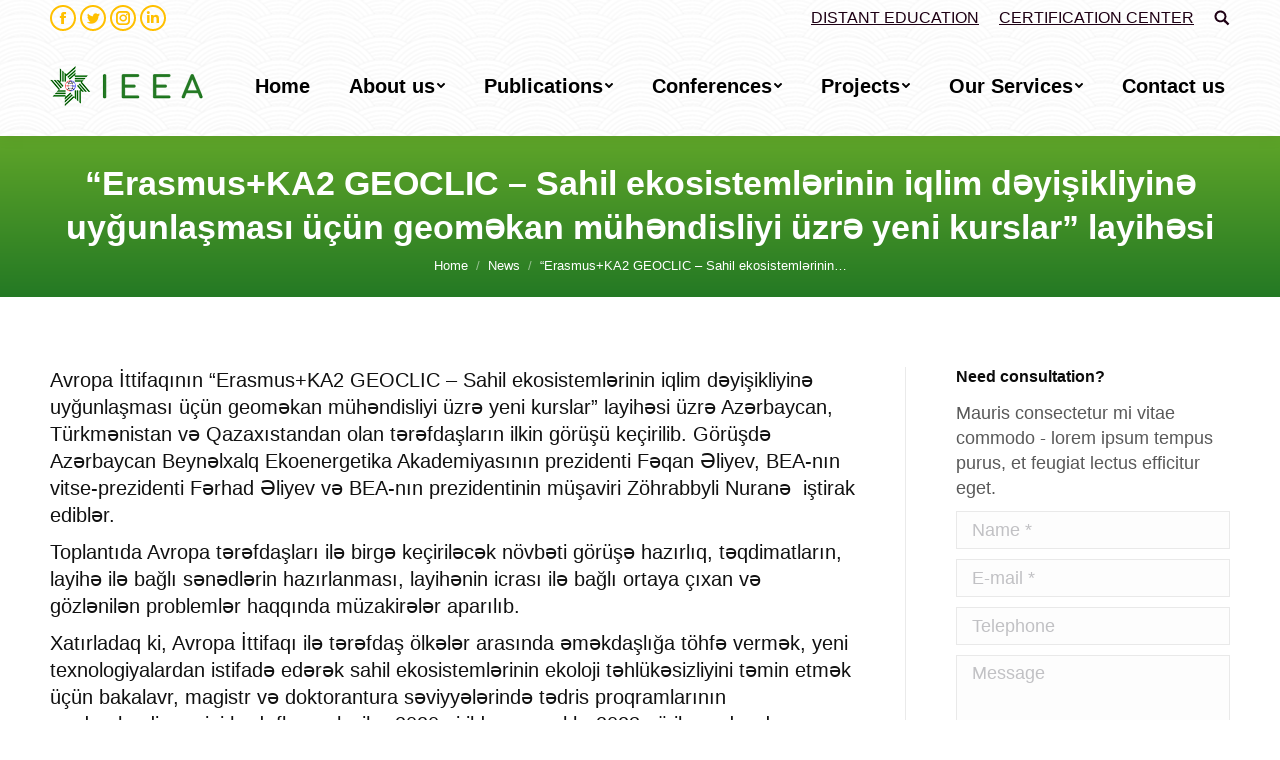

--- FILE ---
content_type: text/html; charset=UTF-8
request_url: https://ieeacademy.org/erasmuska2-geoclic-sahil-ekosisteml%C9%99rinin-iqlim-d%C9%99yisikliyin%C9%99-uygunlasmasi-ucun-geom%C9%99kan-muh%C9%99ndisliyi-uzr%C9%99-yeni-kurslar-layih%C9%99si/
body_size: 23914
content:
<!DOCTYPE html>
<!--[if lt IE 10 ]>
<html lang="en-US" class="old-ie no-js">
<![endif]-->
<!--[if !(IE 6) | !(IE 7) | !(IE 8)  ]><!-->
<html lang="en-US" class="no-js">
<!--<![endif]-->
<head>
	<meta charset="UTF-8" />
		<meta name="viewport" content="width=device-width, initial-scale=1, maximum-scale=1, user-scalable=0">
		<link rel="profile" href="http://gmpg.org/xfn/11" />
	<link rel="pingback" href="https://ieeacademy.org/xmlrpc.php" />
	<meta name='robots' content='noindex, follow' />
	<style>img:is([sizes="auto" i], [sizes^="auto," i]) { contain-intrinsic-size: 3000px 1500px }</style>
	<link rel="alternate" hreflang="en" href="https://ieeacademy.org/erasmuska2-geoclic-sahil-ekosisteml%c9%99rinin-iqlim-d%c9%99yisikliyin%c9%99-uygunlasmasi-ucun-geom%c9%99kan-muh%c9%99ndisliyi-uzr%c9%99-yeni-kurslar-layih%c9%99si/" />
<meta name="dlm-version" content="5.0.21"><script type="text/javascript">
function createCookie(a,d,b){if(b){var c=new Date;c.setTime(c.getTime()+864E5*b);b="; expires="+c.toGMTString()}else b="";document.cookie=a+"="+d+b+"; path=/"}function readCookie(a){a+="=";for(var d=document.cookie.split(";"),b=0;b<d.length;b++){for(var c=d[b];" "==c.charAt(0);)c=c.substring(1,c.length);if(0==c.indexOf(a))return c.substring(a.length,c.length)}return null}function eraseCookie(a){createCookie(a,"",-1)}
function areCookiesEnabled(){var a=!1;createCookie("testing","Hello",1);null!=readCookie("testing")&&(a=!0,eraseCookie("testing"));return a}(function(a){var d=readCookie("devicePixelRatio"),b=void 0===a.devicePixelRatio?1:a.devicePixelRatio;areCookiesEnabled()&&null==d&&(createCookie("devicePixelRatio",b,7),1!=b&&a.location.reload(!0))})(window);
</script>
	<!-- This site is optimized with the Yoast SEO plugin v24.4 - https://yoast.com/wordpress/plugins/seo/ -->
	<title>“Erasmus+KA2 GEOCLIC – Sahil ekosistemlərinin iqlim dəyişikliyinə uyğunlaşması üçün geoməkan mühəndisliyi üzrə yeni kurslar” layihəsi &#8212; IeeAcademy</title>
	<meta property="og:locale" content="en_US" />
	<meta property="og:type" content="article" />
	<meta property="og:title" content="“Erasmus+KA2 GEOCLIC – Sahil ekosistemlərinin iqlim dəyişikliyinə uyğunlaşması üçün geoməkan mühəndisliyi üzrə yeni kurslar” layihəsi &#8212; IeeAcademy" />
	<meta property="og:description" content="Avropa İttifaqının “Erasmus+KA2 GEOCLIC – Sahil ekosistemlərinin iqlim dəyişikliyinə uyğunlaşması üçün geoməkan mühəndisliyi üzrə yeni kurslar” layihəsi üzrə Azərbaycan, Türkmənistan və Qazaxıstandan olan tərəfdaşların ilkin görüşü keçirilib. Görüşdə Azərbaycan Beynəlxalq Ekoenergetika Akademiyasının prezidenti Fəqan Əliyev, BEA-nın vitse-prezidenti Fərhad Əliyev və BEA-nın prezidentinin müşaviri Zöhrabbyli Nuranə  iştirak ediblər. Toplantıda Avropa tərəfdaşları ilə birgə keçiriləcək növbəti görüşə hazırlıq, təqdimatların, layihə ilə bağlı sənədlərin hazırlanması, layihənin icrası ilə bağlı ortaya çıxan və gözlənilən problemlər haqqında müzakirələr aparılıb. Xatırladaq&hellip;" />
	<meta property="og:url" content="https://ieeacademy.org/erasmuska2-geoclic-sahil-ekosistemlərinin-iqlim-dəyisikliyinə-uygunlasmasi-ucun-geoməkan-muhəndisliyi-uzrə-yeni-kurslar-layihəsi/" />
	<meta property="og:site_name" content="IeeAcademy" />
	<meta property="article:publisher" content="https://www.facebook.com/IEEAcademyweb/" />
	<meta property="article:published_time" content="2021-10-22T11:54:47+00:00" />
	<meta property="article:modified_time" content="2021-10-22T11:55:53+00:00" />
	<meta property="og:image" content="https://ieeacademy.org/wp-content/uploads/2021/10/konfrans-geoclic.png" />
	<meta property="og:image:width" content="1366" />
	<meta property="og:image:height" content="768" />
	<meta property="og:image:type" content="image/png" />
	<meta name="author" content="Nigar Abbasova" />
	<meta name="twitter:card" content="summary_large_image" />
	<meta name="twitter:creator" content="@IEEAcademy" />
	<meta name="twitter:site" content="@IEEAcademy" />
	<script type="application/ld+json" class="yoast-schema-graph">{"@context":"https://schema.org","@graph":[{"@type":"WebPage","@id":"https://ieeacademy.org/erasmuska2-geoclic-sahil-ekosisteml%c9%99rinin-iqlim-d%c9%99yisikliyin%c9%99-uygunlasmasi-ucun-geom%c9%99kan-muh%c9%99ndisliyi-uzr%c9%99-yeni-kurslar-layih%c9%99si/","url":"https://ieeacademy.org/erasmuska2-geoclic-sahil-ekosisteml%c9%99rinin-iqlim-d%c9%99yisikliyin%c9%99-uygunlasmasi-ucun-geom%c9%99kan-muh%c9%99ndisliyi-uzr%c9%99-yeni-kurslar-layih%c9%99si/","name":"“Erasmus+KA2 GEOCLIC – Sahil ekosistemlərinin iqlim dəyişikliyinə uyğunlaşması üçün geoməkan mühəndisliyi üzrə yeni kurslar” layihəsi &#8212; IeeAcademy","isPartOf":{"@id":"https://ieeacademy.org/#website"},"primaryImageOfPage":{"@id":"https://ieeacademy.org/erasmuska2-geoclic-sahil-ekosisteml%c9%99rinin-iqlim-d%c9%99yisikliyin%c9%99-uygunlasmasi-ucun-geom%c9%99kan-muh%c9%99ndisliyi-uzr%c9%99-yeni-kurslar-layih%c9%99si/#primaryimage"},"image":{"@id":"https://ieeacademy.org/erasmuska2-geoclic-sahil-ekosisteml%c9%99rinin-iqlim-d%c9%99yisikliyin%c9%99-uygunlasmasi-ucun-geom%c9%99kan-muh%c9%99ndisliyi-uzr%c9%99-yeni-kurslar-layih%c9%99si/#primaryimage"},"thumbnailUrl":"https://ieeacademy.org/wp-content/uploads/2021/10/konfrans-geoclic.png","datePublished":"2021-10-22T11:54:47+00:00","dateModified":"2021-10-22T11:55:53+00:00","author":{"@id":"https://ieeacademy.org/#/schema/person/88f35632cbaa08005856ffb540401eef"},"breadcrumb":{"@id":"https://ieeacademy.org/erasmuska2-geoclic-sahil-ekosisteml%c9%99rinin-iqlim-d%c9%99yisikliyin%c9%99-uygunlasmasi-ucun-geom%c9%99kan-muh%c9%99ndisliyi-uzr%c9%99-yeni-kurslar-layih%c9%99si/#breadcrumb"},"inLanguage":"en-US","potentialAction":[{"@type":"ReadAction","target":["https://ieeacademy.org/erasmuska2-geoclic-sahil-ekosisteml%c9%99rinin-iqlim-d%c9%99yisikliyin%c9%99-uygunlasmasi-ucun-geom%c9%99kan-muh%c9%99ndisliyi-uzr%c9%99-yeni-kurslar-layih%c9%99si/"]}]},{"@type":"ImageObject","inLanguage":"en-US","@id":"https://ieeacademy.org/erasmuska2-geoclic-sahil-ekosisteml%c9%99rinin-iqlim-d%c9%99yisikliyin%c9%99-uygunlasmasi-ucun-geom%c9%99kan-muh%c9%99ndisliyi-uzr%c9%99-yeni-kurslar-layih%c9%99si/#primaryimage","url":"https://ieeacademy.org/wp-content/uploads/2021/10/konfrans-geoclic.png","contentUrl":"https://ieeacademy.org/wp-content/uploads/2021/10/konfrans-geoclic.png","width":1366,"height":768},{"@type":"BreadcrumbList","@id":"https://ieeacademy.org/erasmuska2-geoclic-sahil-ekosisteml%c9%99rinin-iqlim-d%c9%99yisikliyin%c9%99-uygunlasmasi-ucun-geom%c9%99kan-muh%c9%99ndisliyi-uzr%c9%99-yeni-kurslar-layih%c9%99si/#breadcrumb","itemListElement":[{"@type":"ListItem","position":1,"name":"Home","item":"https://ieeacademy.org/"},{"@type":"ListItem","position":2,"name":"“Erasmus+KA2 GEOCLIC – Sahil ekosistemlərinin iqlim dəyişikliyinə uyğunlaşması üçün geoməkan mühəndisliyi üzrə yeni kurslar” layihəsi"}]},{"@type":"WebSite","@id":"https://ieeacademy.org/#website","url":"https://ieeacademy.org/","name":"IeeAcademy","description":"International Ecoenergy Academy","potentialAction":[{"@type":"SearchAction","target":{"@type":"EntryPoint","urlTemplate":"https://ieeacademy.org/?s={search_term_string}"},"query-input":{"@type":"PropertyValueSpecification","valueRequired":true,"valueName":"search_term_string"}}],"inLanguage":"en-US"},{"@type":"Person","@id":"https://ieeacademy.org/#/schema/person/88f35632cbaa08005856ffb540401eef","name":"Nigar Abbasova","image":{"@type":"ImageObject","inLanguage":"en-US","@id":"https://ieeacademy.org/#/schema/person/image/","url":"https://secure.gravatar.com/avatar/afa6797cca4230301683ae200d668efb?s=96&d=mm&r=g","contentUrl":"https://secure.gravatar.com/avatar/afa6797cca4230301683ae200d668efb?s=96&d=mm&r=g","caption":"Nigar Abbasova"},"url":"https://ieeacademy.org/author/nigar/"}]}</script>
	<!-- / Yoast SEO plugin. -->


<link rel='dns-prefetch' href='//fonts.googleapis.com' />
<link rel="alternate" type="application/rss+xml" title="IeeAcademy &raquo; Feed" href="https://ieeacademy.org/feed/" />
<link rel="alternate" type="application/rss+xml" title="IeeAcademy &raquo; Comments Feed" href="https://ieeacademy.org/comments/feed/" />
<link rel="alternate" type="application/rss+xml" title="IeeAcademy &raquo; “Erasmus+KA2 GEOCLIC – Sahil ekosistemlərinin iqlim dəyişikliyinə uyğunlaşması üçün geoməkan mühəndisliyi üzrə yeni kurslar” layihəsi Comments Feed" href="https://ieeacademy.org/erasmuska2-geoclic-sahil-ekosisteml%c9%99rinin-iqlim-d%c9%99yisikliyin%c9%99-uygunlasmasi-ucun-geom%c9%99kan-muh%c9%99ndisliyi-uzr%c9%99-yeni-kurslar-layih%c9%99si/feed/" />
		<script type="text/javascript">
			var ajaxurl = 'https://ieeacademy.org/wp-admin/admin-ajax.php';
		</script>
		<script type="text/javascript">
/* <![CDATA[ */
window._wpemojiSettings = {"baseUrl":"https:\/\/s.w.org\/images\/core\/emoji\/15.0.3\/72x72\/","ext":".png","svgUrl":"https:\/\/s.w.org\/images\/core\/emoji\/15.0.3\/svg\/","svgExt":".svg","source":{"concatemoji":"https:\/\/ieeacademy.org\/wp-includes\/js\/wp-emoji-release.min.js?ver=6.7.4"}};
/*! This file is auto-generated */
!function(i,n){var o,s,e;function c(e){try{var t={supportTests:e,timestamp:(new Date).valueOf()};sessionStorage.setItem(o,JSON.stringify(t))}catch(e){}}function p(e,t,n){e.clearRect(0,0,e.canvas.width,e.canvas.height),e.fillText(t,0,0);var t=new Uint32Array(e.getImageData(0,0,e.canvas.width,e.canvas.height).data),r=(e.clearRect(0,0,e.canvas.width,e.canvas.height),e.fillText(n,0,0),new Uint32Array(e.getImageData(0,0,e.canvas.width,e.canvas.height).data));return t.every(function(e,t){return e===r[t]})}function u(e,t,n){switch(t){case"flag":return n(e,"\ud83c\udff3\ufe0f\u200d\u26a7\ufe0f","\ud83c\udff3\ufe0f\u200b\u26a7\ufe0f")?!1:!n(e,"\ud83c\uddfa\ud83c\uddf3","\ud83c\uddfa\u200b\ud83c\uddf3")&&!n(e,"\ud83c\udff4\udb40\udc67\udb40\udc62\udb40\udc65\udb40\udc6e\udb40\udc67\udb40\udc7f","\ud83c\udff4\u200b\udb40\udc67\u200b\udb40\udc62\u200b\udb40\udc65\u200b\udb40\udc6e\u200b\udb40\udc67\u200b\udb40\udc7f");case"emoji":return!n(e,"\ud83d\udc26\u200d\u2b1b","\ud83d\udc26\u200b\u2b1b")}return!1}function f(e,t,n){var r="undefined"!=typeof WorkerGlobalScope&&self instanceof WorkerGlobalScope?new OffscreenCanvas(300,150):i.createElement("canvas"),a=r.getContext("2d",{willReadFrequently:!0}),o=(a.textBaseline="top",a.font="600 32px Arial",{});return e.forEach(function(e){o[e]=t(a,e,n)}),o}function t(e){var t=i.createElement("script");t.src=e,t.defer=!0,i.head.appendChild(t)}"undefined"!=typeof Promise&&(o="wpEmojiSettingsSupports",s=["flag","emoji"],n.supports={everything:!0,everythingExceptFlag:!0},e=new Promise(function(e){i.addEventListener("DOMContentLoaded",e,{once:!0})}),new Promise(function(t){var n=function(){try{var e=JSON.parse(sessionStorage.getItem(o));if("object"==typeof e&&"number"==typeof e.timestamp&&(new Date).valueOf()<e.timestamp+604800&&"object"==typeof e.supportTests)return e.supportTests}catch(e){}return null}();if(!n){if("undefined"!=typeof Worker&&"undefined"!=typeof OffscreenCanvas&&"undefined"!=typeof URL&&URL.createObjectURL&&"undefined"!=typeof Blob)try{var e="postMessage("+f.toString()+"("+[JSON.stringify(s),u.toString(),p.toString()].join(",")+"));",r=new Blob([e],{type:"text/javascript"}),a=new Worker(URL.createObjectURL(r),{name:"wpTestEmojiSupports"});return void(a.onmessage=function(e){c(n=e.data),a.terminate(),t(n)})}catch(e){}c(n=f(s,u,p))}t(n)}).then(function(e){for(var t in e)n.supports[t]=e[t],n.supports.everything=n.supports.everything&&n.supports[t],"flag"!==t&&(n.supports.everythingExceptFlag=n.supports.everythingExceptFlag&&n.supports[t]);n.supports.everythingExceptFlag=n.supports.everythingExceptFlag&&!n.supports.flag,n.DOMReady=!1,n.readyCallback=function(){n.DOMReady=!0}}).then(function(){return e}).then(function(){var e;n.supports.everything||(n.readyCallback(),(e=n.source||{}).concatemoji?t(e.concatemoji):e.wpemoji&&e.twemoji&&(t(e.twemoji),t(e.wpemoji)))}))}((window,document),window._wpemojiSettings);
/* ]]> */
</script>
<style id='wp-emoji-styles-inline-css' type='text/css'>

	img.wp-smiley, img.emoji {
		display: inline !important;
		border: none !important;
		box-shadow: none !important;
		height: 1em !important;
		width: 1em !important;
		margin: 0 0.07em !important;
		vertical-align: -0.1em !important;
		background: none !important;
		padding: 0 !important;
	}
</style>
<link rel='stylesheet' id='wp-block-library-css' href='https://ieeacademy.org/wp-includes/css/dist/block-library/style.min.css?ver=6.7.4' type='text/css' media='all' />
<link rel='stylesheet' id='awsm-ead-public-css' href='https://ieeacademy.org/wp-content/plugins/embed-any-document/css/embed-public.min.css?ver=2.7.4' type='text/css' media='all' />
<style id='classic-theme-styles-inline-css' type='text/css'>
/*! This file is auto-generated */
.wp-block-button__link{color:#fff;background-color:#32373c;border-radius:9999px;box-shadow:none;text-decoration:none;padding:calc(.667em + 2px) calc(1.333em + 2px);font-size:1.125em}.wp-block-file__button{background:#32373c;color:#fff;text-decoration:none}
</style>
<style id='global-styles-inline-css' type='text/css'>
:root{--wp--preset--aspect-ratio--square: 1;--wp--preset--aspect-ratio--4-3: 4/3;--wp--preset--aspect-ratio--3-4: 3/4;--wp--preset--aspect-ratio--3-2: 3/2;--wp--preset--aspect-ratio--2-3: 2/3;--wp--preset--aspect-ratio--16-9: 16/9;--wp--preset--aspect-ratio--9-16: 9/16;--wp--preset--color--black: #000000;--wp--preset--color--cyan-bluish-gray: #abb8c3;--wp--preset--color--white: #ffffff;--wp--preset--color--pale-pink: #f78da7;--wp--preset--color--vivid-red: #cf2e2e;--wp--preset--color--luminous-vivid-orange: #ff6900;--wp--preset--color--luminous-vivid-amber: #fcb900;--wp--preset--color--light-green-cyan: #7bdcb5;--wp--preset--color--vivid-green-cyan: #00d084;--wp--preset--color--pale-cyan-blue: #8ed1fc;--wp--preset--color--vivid-cyan-blue: #0693e3;--wp--preset--color--vivid-purple: #9b51e0;--wp--preset--gradient--vivid-cyan-blue-to-vivid-purple: linear-gradient(135deg,rgba(6,147,227,1) 0%,rgb(155,81,224) 100%);--wp--preset--gradient--light-green-cyan-to-vivid-green-cyan: linear-gradient(135deg,rgb(122,220,180) 0%,rgb(0,208,130) 100%);--wp--preset--gradient--luminous-vivid-amber-to-luminous-vivid-orange: linear-gradient(135deg,rgba(252,185,0,1) 0%,rgba(255,105,0,1) 100%);--wp--preset--gradient--luminous-vivid-orange-to-vivid-red: linear-gradient(135deg,rgba(255,105,0,1) 0%,rgb(207,46,46) 100%);--wp--preset--gradient--very-light-gray-to-cyan-bluish-gray: linear-gradient(135deg,rgb(238,238,238) 0%,rgb(169,184,195) 100%);--wp--preset--gradient--cool-to-warm-spectrum: linear-gradient(135deg,rgb(74,234,220) 0%,rgb(151,120,209) 20%,rgb(207,42,186) 40%,rgb(238,44,130) 60%,rgb(251,105,98) 80%,rgb(254,248,76) 100%);--wp--preset--gradient--blush-light-purple: linear-gradient(135deg,rgb(255,206,236) 0%,rgb(152,150,240) 100%);--wp--preset--gradient--blush-bordeaux: linear-gradient(135deg,rgb(254,205,165) 0%,rgb(254,45,45) 50%,rgb(107,0,62) 100%);--wp--preset--gradient--luminous-dusk: linear-gradient(135deg,rgb(255,203,112) 0%,rgb(199,81,192) 50%,rgb(65,88,208) 100%);--wp--preset--gradient--pale-ocean: linear-gradient(135deg,rgb(255,245,203) 0%,rgb(182,227,212) 50%,rgb(51,167,181) 100%);--wp--preset--gradient--electric-grass: linear-gradient(135deg,rgb(202,248,128) 0%,rgb(113,206,126) 100%);--wp--preset--gradient--midnight: linear-gradient(135deg,rgb(2,3,129) 0%,rgb(40,116,252) 100%);--wp--preset--font-size--small: 13px;--wp--preset--font-size--medium: 20px;--wp--preset--font-size--large: 36px;--wp--preset--font-size--x-large: 42px;--wp--preset--spacing--20: 0.44rem;--wp--preset--spacing--30: 0.67rem;--wp--preset--spacing--40: 1rem;--wp--preset--spacing--50: 1.5rem;--wp--preset--spacing--60: 2.25rem;--wp--preset--spacing--70: 3.38rem;--wp--preset--spacing--80: 5.06rem;--wp--preset--shadow--natural: 6px 6px 9px rgba(0, 0, 0, 0.2);--wp--preset--shadow--deep: 12px 12px 50px rgba(0, 0, 0, 0.4);--wp--preset--shadow--sharp: 6px 6px 0px rgba(0, 0, 0, 0.2);--wp--preset--shadow--outlined: 6px 6px 0px -3px rgba(255, 255, 255, 1), 6px 6px rgba(0, 0, 0, 1);--wp--preset--shadow--crisp: 6px 6px 0px rgba(0, 0, 0, 1);}:where(.is-layout-flex){gap: 0.5em;}:where(.is-layout-grid){gap: 0.5em;}body .is-layout-flex{display: flex;}.is-layout-flex{flex-wrap: wrap;align-items: center;}.is-layout-flex > :is(*, div){margin: 0;}body .is-layout-grid{display: grid;}.is-layout-grid > :is(*, div){margin: 0;}:where(.wp-block-columns.is-layout-flex){gap: 2em;}:where(.wp-block-columns.is-layout-grid){gap: 2em;}:where(.wp-block-post-template.is-layout-flex){gap: 1.25em;}:where(.wp-block-post-template.is-layout-grid){gap: 1.25em;}.has-black-color{color: var(--wp--preset--color--black) !important;}.has-cyan-bluish-gray-color{color: var(--wp--preset--color--cyan-bluish-gray) !important;}.has-white-color{color: var(--wp--preset--color--white) !important;}.has-pale-pink-color{color: var(--wp--preset--color--pale-pink) !important;}.has-vivid-red-color{color: var(--wp--preset--color--vivid-red) !important;}.has-luminous-vivid-orange-color{color: var(--wp--preset--color--luminous-vivid-orange) !important;}.has-luminous-vivid-amber-color{color: var(--wp--preset--color--luminous-vivid-amber) !important;}.has-light-green-cyan-color{color: var(--wp--preset--color--light-green-cyan) !important;}.has-vivid-green-cyan-color{color: var(--wp--preset--color--vivid-green-cyan) !important;}.has-pale-cyan-blue-color{color: var(--wp--preset--color--pale-cyan-blue) !important;}.has-vivid-cyan-blue-color{color: var(--wp--preset--color--vivid-cyan-blue) !important;}.has-vivid-purple-color{color: var(--wp--preset--color--vivid-purple) !important;}.has-black-background-color{background-color: var(--wp--preset--color--black) !important;}.has-cyan-bluish-gray-background-color{background-color: var(--wp--preset--color--cyan-bluish-gray) !important;}.has-white-background-color{background-color: var(--wp--preset--color--white) !important;}.has-pale-pink-background-color{background-color: var(--wp--preset--color--pale-pink) !important;}.has-vivid-red-background-color{background-color: var(--wp--preset--color--vivid-red) !important;}.has-luminous-vivid-orange-background-color{background-color: var(--wp--preset--color--luminous-vivid-orange) !important;}.has-luminous-vivid-amber-background-color{background-color: var(--wp--preset--color--luminous-vivid-amber) !important;}.has-light-green-cyan-background-color{background-color: var(--wp--preset--color--light-green-cyan) !important;}.has-vivid-green-cyan-background-color{background-color: var(--wp--preset--color--vivid-green-cyan) !important;}.has-pale-cyan-blue-background-color{background-color: var(--wp--preset--color--pale-cyan-blue) !important;}.has-vivid-cyan-blue-background-color{background-color: var(--wp--preset--color--vivid-cyan-blue) !important;}.has-vivid-purple-background-color{background-color: var(--wp--preset--color--vivid-purple) !important;}.has-black-border-color{border-color: var(--wp--preset--color--black) !important;}.has-cyan-bluish-gray-border-color{border-color: var(--wp--preset--color--cyan-bluish-gray) !important;}.has-white-border-color{border-color: var(--wp--preset--color--white) !important;}.has-pale-pink-border-color{border-color: var(--wp--preset--color--pale-pink) !important;}.has-vivid-red-border-color{border-color: var(--wp--preset--color--vivid-red) !important;}.has-luminous-vivid-orange-border-color{border-color: var(--wp--preset--color--luminous-vivid-orange) !important;}.has-luminous-vivid-amber-border-color{border-color: var(--wp--preset--color--luminous-vivid-amber) !important;}.has-light-green-cyan-border-color{border-color: var(--wp--preset--color--light-green-cyan) !important;}.has-vivid-green-cyan-border-color{border-color: var(--wp--preset--color--vivid-green-cyan) !important;}.has-pale-cyan-blue-border-color{border-color: var(--wp--preset--color--pale-cyan-blue) !important;}.has-vivid-cyan-blue-border-color{border-color: var(--wp--preset--color--vivid-cyan-blue) !important;}.has-vivid-purple-border-color{border-color: var(--wp--preset--color--vivid-purple) !important;}.has-vivid-cyan-blue-to-vivid-purple-gradient-background{background: var(--wp--preset--gradient--vivid-cyan-blue-to-vivid-purple) !important;}.has-light-green-cyan-to-vivid-green-cyan-gradient-background{background: var(--wp--preset--gradient--light-green-cyan-to-vivid-green-cyan) !important;}.has-luminous-vivid-amber-to-luminous-vivid-orange-gradient-background{background: var(--wp--preset--gradient--luminous-vivid-amber-to-luminous-vivid-orange) !important;}.has-luminous-vivid-orange-to-vivid-red-gradient-background{background: var(--wp--preset--gradient--luminous-vivid-orange-to-vivid-red) !important;}.has-very-light-gray-to-cyan-bluish-gray-gradient-background{background: var(--wp--preset--gradient--very-light-gray-to-cyan-bluish-gray) !important;}.has-cool-to-warm-spectrum-gradient-background{background: var(--wp--preset--gradient--cool-to-warm-spectrum) !important;}.has-blush-light-purple-gradient-background{background: var(--wp--preset--gradient--blush-light-purple) !important;}.has-blush-bordeaux-gradient-background{background: var(--wp--preset--gradient--blush-bordeaux) !important;}.has-luminous-dusk-gradient-background{background: var(--wp--preset--gradient--luminous-dusk) !important;}.has-pale-ocean-gradient-background{background: var(--wp--preset--gradient--pale-ocean) !important;}.has-electric-grass-gradient-background{background: var(--wp--preset--gradient--electric-grass) !important;}.has-midnight-gradient-background{background: var(--wp--preset--gradient--midnight) !important;}.has-small-font-size{font-size: var(--wp--preset--font-size--small) !important;}.has-medium-font-size{font-size: var(--wp--preset--font-size--medium) !important;}.has-large-font-size{font-size: var(--wp--preset--font-size--large) !important;}.has-x-large-font-size{font-size: var(--wp--preset--font-size--x-large) !important;}
:where(.wp-block-post-template.is-layout-flex){gap: 1.25em;}:where(.wp-block-post-template.is-layout-grid){gap: 1.25em;}
:where(.wp-block-columns.is-layout-flex){gap: 2em;}:where(.wp-block-columns.is-layout-grid){gap: 2em;}
:root :where(.wp-block-pullquote){font-size: 1.5em;line-height: 1.6;}
</style>
<link rel='stylesheet' id='wp-blog-designer-fontawesome-stylesheets-css' href='https://ieeacademy.org/wp-content/plugins/blog-designer//admin/css/fontawesome-all.min.css?ver=1.0' type='text/css' media='all' />
<link rel='stylesheet' id='wp-blog-designer-css-stylesheets-css' href='https://ieeacademy.org/wp-content/plugins/blog-designer/public/css/designer_css.css?ver=1.0' type='text/css' media='all' />
<link rel='stylesheet' id='bootstrapstyle-css' href='https://ieeacademy.org/wp-content/plugins/bootstrap-collapse/css/bootstrap.css?ver=6.7.4' type='text/css' media='all' />
<link rel='stylesheet' id='contact-form-7-css' href='https://ieeacademy.org/wp-content/plugins/contact-form-7/includes/css/styles.css?ver=6.0.3' type='text/css' media='all' />
<link rel='stylesheet' id='resmap-css' href='https://ieeacademy.org/wp-content/plugins/responsive-maps-plugin/includes/css/resmap.min.css?ver=4.4' type='text/css' media='all' />
<link rel='stylesheet' id='rs-plugin-settings-css' href='https://ieeacademy.org/wp-content/plugins/revslider/public/assets/css/settings.css?ver=5.4.6.3.1' type='text/css' media='all' />
<style id='rs-plugin-settings-inline-css' type='text/css'>
#rs-demo-id {}
</style>
<link rel='stylesheet' id='wpml-menu-item-0-css' href='//ieeacademy.org/wp-content/plugins/sitepress-multilingual-cms/templates/language-switchers/menu-item/style.css?ver=1' type='text/css' media='all' />
<style id='akismet-widget-style-inline-css' type='text/css'>

			.a-stats {
				--akismet-color-mid-green: #357b49;
				--akismet-color-white: #fff;
				--akismet-color-light-grey: #f6f7f7;

				max-width: 350px;
				width: auto;
			}

			.a-stats * {
				all: unset;
				box-sizing: border-box;
			}

			.a-stats strong {
				font-weight: 600;
			}

			.a-stats a.a-stats__link,
			.a-stats a.a-stats__link:visited,
			.a-stats a.a-stats__link:active {
				background: var(--akismet-color-mid-green);
				border: none;
				box-shadow: none;
				border-radius: 8px;
				color: var(--akismet-color-white);
				cursor: pointer;
				display: block;
				font-family: -apple-system, BlinkMacSystemFont, 'Segoe UI', 'Roboto', 'Oxygen-Sans', 'Ubuntu', 'Cantarell', 'Helvetica Neue', sans-serif;
				font-weight: 500;
				padding: 12px;
				text-align: center;
				text-decoration: none;
				transition: all 0.2s ease;
			}

			/* Extra specificity to deal with TwentyTwentyOne focus style */
			.widget .a-stats a.a-stats__link:focus {
				background: var(--akismet-color-mid-green);
				color: var(--akismet-color-white);
				text-decoration: none;
			}

			.a-stats a.a-stats__link:hover {
				filter: brightness(110%);
				box-shadow: 0 4px 12px rgba(0, 0, 0, 0.06), 0 0 2px rgba(0, 0, 0, 0.16);
			}

			.a-stats .count {
				color: var(--akismet-color-white);
				display: block;
				font-size: 1.5em;
				line-height: 1.4;
				padding: 0 13px;
				white-space: nowrap;
			}
		
</style>
<link rel='stylesheet' id='dt-web-fonts-css' href='//fonts.googleapis.com/css?family=Roboto%3A400%2C600%2C700&#038;ver=6.7.4' type='text/css' media='all' />
<link rel='stylesheet' id='dt-main-css' href='https://ieeacademy.org/wp-content/themes/dt-the7/css/main.min.css?ver=6.0.1' type='text/css' media='all' />
<style id='dt-main-inline-css' type='text/css'>
body #load {
  display: block;
  height: 100%;
  overflow: hidden;
  position: fixed;
  width: 100%;
  z-index: 9901;
  opacity: 1;
  visibility: visible;
  -webkit-transition: all .35s ease-out;
  transition: all .35s ease-out;
}
body #load.loader-removed {
  opacity: 0;
  visibility: hidden;
}
.load-wrap {
  width: 100%;
  height: 100%;
  background-position: center center;
  background-repeat: no-repeat;
  text-align: center;
}
.load-wrap > svg {
  position: absolute;
  top: 50%;
  left: 50%;
  -ms-transform: translate(-50%,-50%);
  -webkit-transform: translate(-50%,-50%);
  transform: translate(-50%,-50%);
}
#load {
  background-color: #ffffff;
}
.uil-default rect:not(.bk) {
  fill: rgba(51,51,51,0.3);
}
.uil-ring > path {
  fill: rgba(51,51,51,0.3);
}
.ring-loader .circle {
  fill: rgba(51,51,51,0.3);
}
.ring-loader .moving-circle {
  fill: #333333;
}
.uil-hourglass .glass {
  stroke: #333333;
}
.uil-hourglass .sand {
  fill: rgba(51,51,51,0.3);
}
.spinner-loader .load-wrap {
  background-image: url("data:image/svg+xml,%3Csvg width='75px' height='75px' xmlns='http://www.w3.org/2000/svg' viewBox='0 0 100 100' preserveAspectRatio='xMidYMid' class='uil-default'%3E%3Crect x='0' y='0' width='100' height='100' fill='none' class='bk'%3E%3C/rect%3E%3Crect  x='46.5' y='40' width='7' height='20' rx='5' ry='5' fill='rgba%2851%2C51%2C51%2C0.3%29' transform='rotate(0 50 50) translate(0 -30)'%3E  %3Canimate attributeName='opacity' from='1' to='0' dur='1s' begin='0s' repeatCount='indefinite'/%3E%3C/rect%3E%3Crect  x='46.5' y='40' width='7' height='20' rx='5' ry='5' fill='rgba%2851%2C51%2C51%2C0.3%29' transform='rotate(30 50 50) translate(0 -30)'%3E  %3Canimate attributeName='opacity' from='1' to='0' dur='1s' begin='0.08333333333333333s' repeatCount='indefinite'/%3E%3C/rect%3E%3Crect  x='46.5' y='40' width='7' height='20' rx='5' ry='5' fill='rgba%2851%2C51%2C51%2C0.3%29' transform='rotate(60 50 50) translate(0 -30)'%3E  %3Canimate attributeName='opacity' from='1' to='0' dur='1s' begin='0.16666666666666666s' repeatCount='indefinite'/%3E%3C/rect%3E%3Crect  x='46.5' y='40' width='7' height='20' rx='5' ry='5' fill='rgba%2851%2C51%2C51%2C0.3%29' transform='rotate(90 50 50) translate(0 -30)'%3E  %3Canimate attributeName='opacity' from='1' to='0' dur='1s' begin='0.25s' repeatCount='indefinite'/%3E%3C/rect%3E%3Crect  x='46.5' y='40' width='7' height='20' rx='5' ry='5' fill='rgba%2851%2C51%2C51%2C0.3%29' transform='rotate(120 50 50) translate(0 -30)'%3E  %3Canimate attributeName='opacity' from='1' to='0' dur='1s' begin='0.3333333333333333s' repeatCount='indefinite'/%3E%3C/rect%3E%3Crect  x='46.5' y='40' width='7' height='20' rx='5' ry='5' fill='rgba%2851%2C51%2C51%2C0.3%29' transform='rotate(150 50 50) translate(0 -30)'%3E  %3Canimate attributeName='opacity' from='1' to='0' dur='1s' begin='0.4166666666666667s' repeatCount='indefinite'/%3E%3C/rect%3E%3Crect  x='46.5' y='40' width='7' height='20' rx='5' ry='5' fill='rgba%2851%2C51%2C51%2C0.3%29' transform='rotate(180 50 50) translate(0 -30)'%3E  %3Canimate attributeName='opacity' from='1' to='0' dur='1s' begin='0.5s' repeatCount='indefinite'/%3E%3C/rect%3E%3Crect  x='46.5' y='40' width='7' height='20' rx='5' ry='5' fill='rgba%2851%2C51%2C51%2C0.3%29' transform='rotate(210 50 50) translate(0 -30)'%3E  %3Canimate attributeName='opacity' from='1' to='0' dur='1s' begin='0.5833333333333334s' repeatCount='indefinite'/%3E%3C/rect%3E%3Crect  x='46.5' y='40' width='7' height='20' rx='5' ry='5' fill='rgba%2851%2C51%2C51%2C0.3%29' transform='rotate(240 50 50) translate(0 -30)'%3E  %3Canimate attributeName='opacity' from='1' to='0' dur='1s' begin='0.6666666666666666s' repeatCount='indefinite'/%3E%3C/rect%3E%3Crect  x='46.5' y='40' width='7' height='20' rx='5' ry='5' fill='rgba%2851%2C51%2C51%2C0.3%29' transform='rotate(270 50 50) translate(0 -30)'%3E  %3Canimate attributeName='opacity' from='1' to='0' dur='1s' begin='0.75s' repeatCount='indefinite'/%3E%3C/rect%3E%3Crect  x='46.5' y='40' width='7' height='20' rx='5' ry='5' fill='rgba%2851%2C51%2C51%2C0.3%29' transform='rotate(300 50 50) translate(0 -30)'%3E  %3Canimate attributeName='opacity' from='1' to='0' dur='1s' begin='0.8333333333333334s' repeatCount='indefinite'/%3E%3C/rect%3E%3Crect  x='46.5' y='40' width='7' height='20' rx='5' ry='5' fill='rgba%2851%2C51%2C51%2C0.3%29' transform='rotate(330 50 50) translate(0 -30)'%3E  %3Canimate attributeName='opacity' from='1' to='0' dur='1s' begin='0.9166666666666666s' repeatCount='indefinite'/%3E%3C/rect%3E%3C/svg%3E");
}
.ring-loader .load-wrap {
  background-image: url("data:image/svg+xml,%3Csvg xmlns='http://www.w3.org/2000/svg' viewBox='0 0 32 32' width='72' height='72' fill='rgba%2851%2C51%2C51%2C0.3%29'%3E   %3Cpath opacity='.25' d='M16 0 A16 16 0 0 0 16 32 A16 16 0 0 0 16 0 M16 4 A12 12 0 0 1 16 28 A12 12 0 0 1 16 4'/%3E   %3Cpath d='M16 0 A16 16 0 0 1 32 16 L28 16 A12 12 0 0 0 16 4z'%3E     %3CanimateTransform attributeName='transform' type='rotate' from='0 16 16' to='360 16 16' dur='0.8s' repeatCount='indefinite' /%3E   %3C/path%3E %3C/svg%3E");
}
.hourglass-loader .load-wrap {
  background-image: url("data:image/svg+xml,%3Csvg xmlns='http://www.w3.org/2000/svg' viewBox='0 0 32 32' width='72' height='72' fill='rgba%2851%2C51%2C51%2C0.3%29'%3E   %3Cpath transform='translate(2)' d='M0 12 V20 H4 V12z'%3E      %3Canimate attributeName='d' values='M0 12 V20 H4 V12z; M0 4 V28 H4 V4z; M0 12 V20 H4 V12z; M0 12 V20 H4 V12z' dur='1.2s' repeatCount='indefinite' begin='0' keytimes='0;.2;.5;1' keySplines='0.2 0.2 0.4 0.8;0.2 0.6 0.4 0.8;0.2 0.8 0.4 0.8' calcMode='spline'  /%3E   %3C/path%3E   %3Cpath transform='translate(8)' d='M0 12 V20 H4 V12z'%3E     %3Canimate attributeName='d' values='M0 12 V20 H4 V12z; M0 4 V28 H4 V4z; M0 12 V20 H4 V12z; M0 12 V20 H4 V12z' dur='1.2s' repeatCount='indefinite' begin='0.2' keytimes='0;.2;.5;1' keySplines='0.2 0.2 0.4 0.8;0.2 0.6 0.4 0.8;0.2 0.8 0.4 0.8' calcMode='spline'  /%3E   %3C/path%3E   %3Cpath transform='translate(14)' d='M0 12 V20 H4 V12z'%3E     %3Canimate attributeName='d' values='M0 12 V20 H4 V12z; M0 4 V28 H4 V4z; M0 12 V20 H4 V12z; M0 12 V20 H4 V12z' dur='1.2s' repeatCount='indefinite' begin='0.4' keytimes='0;.2;.5;1' keySplines='0.2 0.2 0.4 0.8;0.2 0.6 0.4 0.8;0.2 0.8 0.4 0.8' calcMode='spline' /%3E   %3C/path%3E   %3Cpath transform='translate(20)' d='M0 12 V20 H4 V12z'%3E     %3Canimate attributeName='d' values='M0 12 V20 H4 V12z; M0 4 V28 H4 V4z; M0 12 V20 H4 V12z; M0 12 V20 H4 V12z' dur='1.2s' repeatCount='indefinite' begin='0.6' keytimes='0;.2;.5;1' keySplines='0.2 0.2 0.4 0.8;0.2 0.6 0.4 0.8;0.2 0.8 0.4 0.8' calcMode='spline' /%3E   %3C/path%3E   %3Cpath transform='translate(26)' d='M0 12 V20 H4 V12z'%3E     %3Canimate attributeName='d' values='M0 12 V20 H4 V12z; M0 4 V28 H4 V4z; M0 12 V20 H4 V12z; M0 12 V20 H4 V12z' dur='1.2s' repeatCount='indefinite' begin='0.8' keytimes='0;.2;.5;1' keySplines='0.2 0.2 0.4 0.8;0.2 0.6 0.4 0.8;0.2 0.8 0.4 0.8' calcMode='spline' /%3E   %3C/path%3E %3C/svg%3E");
}

</style>
<!--[if lt IE 10]>
<link rel='stylesheet' id='dt-old-ie-css' href='https://ieeacademy.org/wp-content/themes/dt-the7/css/old-ie.min.css?ver=6.0.1' type='text/css' media='all' />
<![endif]-->
<link rel='stylesheet' id='dt-awsome-fonts-css' href='https://ieeacademy.org/wp-content/themes/dt-the7/fonts/FontAwesome/css/font-awesome.min.css?ver=6.0.1' type='text/css' media='all' />
<link rel='stylesheet' id='dt-fontello-css' href='https://ieeacademy.org/wp-content/themes/dt-the7/fonts/fontello/css/fontello.min.css?ver=6.0.1' type='text/css' media='all' />
<link rel='stylesheet' id='dt-arrow-icons-css' href='https://ieeacademy.org/wp-content/themes/dt-the7/fonts/icomoon-arrows-the7/style.min.css?ver=6.0.1' type='text/css' media='all' />
<link rel='stylesheet' id='the7pt-static-css' href='https://ieeacademy.org/wp-content/themes/dt-the7/css/post-type.css?ver=6.0.1' type='text/css' media='all' />
<link rel='stylesheet' id='dt-custom-old-ie-css' href='https://ieeacademy.org/wp-content/uploads/the7-css/custom-old-ie.css?ver=503147ee8afb' type='text/css' media='all' />
<link rel='stylesheet' id='dt-custom-css' href='https://ieeacademy.org/wp-content/uploads/the7-css/custom.css?ver=503147ee8afb' type='text/css' media='all' />
<link rel='stylesheet' id='dt-media-css' href='https://ieeacademy.org/wp-content/uploads/the7-css/media.css?ver=503147ee8afb' type='text/css' media='all' />
<link rel='stylesheet' id='the7pt.less-css' href='https://ieeacademy.org/wp-content/uploads/the7-css/post-type-dynamic.css?ver=503147ee8afb' type='text/css' media='all' />
<link rel='stylesheet' id='style-css' href='https://ieeacademy.org/wp-content/themes/dt-the7/style.css?ver=6.0.1' type='text/css' media='all' />
<link rel='stylesheet' id='tmm-css' href='https://ieeacademy.org/wp-content/plugins/team-members/inc/css/tmm_style.css?ver=6.7.4' type='text/css' media='all' />
<link rel='stylesheet' id='bsf-Defaults-css' href='https://ieeacademy.org/wp-content/uploads/smile_fonts/Defaults/Defaults.css?ver=6.7.4' type='text/css' media='all' />
<link rel='stylesheet' id='bsf-icomoon-font-awesome-14x14-css' href='https://ieeacademy.org/wp-content/uploads/smile_fonts/icomoon-font-awesome-14x14/icomoon-font-awesome-14x14.css?ver=6.7.4' type='text/css' media='all' />
<script type="text/javascript" src="https://ieeacademy.org/wp-includes/js/jquery/jquery.min.js?ver=3.7.1" id="jquery-core-js"></script>
<script type="text/javascript" src="https://ieeacademy.org/wp-includes/js/jquery/jquery-migrate.min.js?ver=3.4.1" id="jquery-migrate-js"></script>
<script type="text/javascript" src="https://ieeacademy.org/wp-includes/js/imagesloaded.min.js?ver=5.0.0" id="imagesloaded-js"></script>
<script type="text/javascript" src="https://ieeacademy.org/wp-includes/js/masonry.min.js?ver=4.2.2" id="masonry-js"></script>
<script type="text/javascript" src="https://ieeacademy.org/wp-content/plugins/blog-designer/public/js/ticker.min.js?ver=1.0" id="ticker-js"></script>
<script type="text/javascript" src="https://ieeacademy.org/wp-content/plugins/blog-designer/public/js/designer.js?ver=1.0" id="wp-blog-designer-script-js"></script>
<script type="text/javascript" src="https://ieeacademy.org/wp-content/plugins/bootstrap-collapse/js/bootstrap-collapse.js?ver=6.7.4" id="bootstrapjs-js"></script>
<script type="text/javascript" src="https://ieeacademy.org/wp-content/plugins/bootstrap-collapse/js/bootstrap-transition.js?ver=6.7.4" id="bootstrapjst-js"></script>
<script type="text/javascript" src="https://ieeacademy.org/wp-content/plugins/revslider/public/assets/js/jquery.themepunch.tools.min.js?ver=5.4.6.3.1" id="tp-tools-js"></script>
<script type="text/javascript" src="https://ieeacademy.org/wp-content/plugins/revslider/public/assets/js/jquery.themepunch.revolution.min.js?ver=5.4.6.3.1" id="revmin-js"></script>
<script type="text/javascript" id="dt-above-fold-js-extra">
/* <![CDATA[ */
var dtLocal = {"themeUrl":"https:\/\/ieeacademy.org\/wp-content\/themes\/dt-the7","passText":"To view this protected post, enter the password below:","moreButtonText":{"loading":"Loading...","loadMore":"Load more"},"postID":"2901","ajaxurl":"https:\/\/ieeacademy.org\/wp-admin\/admin-ajax.php","contactMessages":{"required":"One or more fields have an error. Please check and try again."},"ajaxNonce":"033c951ea8","pageData":"","themeSettings":{"smoothScroll":"off","lazyLoading":false,"accentColor":{"mode":"solid","color":"#ffc000"},"floatingHeader":{"showAfter":150,"showMenu":true,"height":60,"logo":{"showLogo":true,"html":"<img class=\" preload-me\" src=\"https:\/\/ieeacademy.org\/wp-content\/uploads\/2018\/01\/iee_logo.png\" srcset=\"https:\/\/ieeacademy.org\/wp-content\/uploads\/2018\/01\/iee_logo.png 169w, https:\/\/ieeacademy.org\/wp-content\/uploads\/2018\/01\/iee_logo.png 169w\" width=\"169\" height=\"40\"   sizes=\"169px\" alt=\"IeeAcademy\" \/>","url":"https:\/\/ieeacademy.org\/"}},"mobileHeader":{"firstSwitchPoint":1050,"secondSwitchPoint":778},"content":{"textColor":"#111111","headerColor":"#0a0a0a"},"stripes":{"stripe1":{"textColor":"#787d85","headerColor":"#3b3f4a"},"stripe2":{"textColor":"#8b9199","headerColor":"#ffffff"},"stripe3":{"textColor":"#ffffff","headerColor":"#ffffff"}}},"VCMobileScreenWidth":"768"};
var dtShare = {"shareButtonText":{"facebook":"Share on Facebook","twitter":"Tweet","pinterest":"Pin it","linkedin":"Share on Linkedin","whatsapp":"Share on Whatsapp","google":"Share on Google Plus","download":"Download image"},"overlayOpacity":"85"};
/* ]]> */
</script>
<script type="text/javascript" src="https://ieeacademy.org/wp-content/themes/dt-the7/js/above-the-fold.min.js?ver=6.0.1" id="dt-above-fold-js"></script>
<link rel="https://api.w.org/" href="https://ieeacademy.org/wp-json/" /><link rel="alternate" title="JSON" type="application/json" href="https://ieeacademy.org/wp-json/wp/v2/posts/2901" /><link rel="EditURI" type="application/rsd+xml" title="RSD" href="https://ieeacademy.org/xmlrpc.php?rsd" />
<meta name="generator" content="WordPress 6.7.4" />
<link rel='shortlink' href='https://ieeacademy.org/?p=2901' />
<link rel="alternate" title="oEmbed (JSON)" type="application/json+oembed" href="https://ieeacademy.org/wp-json/oembed/1.0/embed?url=https%3A%2F%2Fieeacademy.org%2Ferasmuska2-geoclic-sahil-ekosisteml%25c9%2599rinin-iqlim-d%25c9%2599yisikliyin%25c9%2599-uygunlasmasi-ucun-geom%25c9%2599kan-muh%25c9%2599ndisliyi-uzr%25c9%2599-yeni-kurslar-layih%25c9%2599si%2F" />
<link rel="alternate" title="oEmbed (XML)" type="text/xml+oembed" href="https://ieeacademy.org/wp-json/oembed/1.0/embed?url=https%3A%2F%2Fieeacademy.org%2Ferasmuska2-geoclic-sahil-ekosisteml%25c9%2599rinin-iqlim-d%25c9%2599yisikliyin%25c9%2599-uygunlasmasi-ucun-geom%25c9%2599kan-muh%25c9%2599ndisliyi-uzr%25c9%2599-yeni-kurslar-layih%25c9%2599si%2F&#038;format=xml" />
<meta name="generator" content="WPML ver:3.9.1 stt:1,46;" />
	<style type="text/css">
        
.accordion-inner {
  border-top: 1px solid #e5e5e5;
  padding: 9px 15px;
}

.accordion-toggle {
  color: #21759B !important;
  cursor: pointer;
}
.accordion-group {
  border: 1px solid #e5e5e5;
  border-radius: 4px 4px 4px 4px;
  margin-bottom: 2px;
}

    </style><meta property="og:image" itemprop="image" content="https://ieeacademy.org/wp-content/uploads/2021/10/konfrans-geoclic.png">
<meta property="og:image:url" content="https://ieeacademy.org/wp-content/uploads/2021/10/konfrans-geoclic.png">
<meta property="og:image:secure_url" content="https://ieeacademy.org/wp-content/uploads/2021/10/konfrans-geoclic.png">
<meta property="twitter:image" content="https://ieeacademy.org/wp-content/uploads/2021/10/konfrans-geoclic.png">
<meta property="st:image" content="https://ieeacademy.org/wp-content/uploads/2021/10/konfrans-geoclic.png">
<link rel="image_src" href="https://ieeacademy.org/wp-content/uploads/2021/10/konfrans-geoclic.png">
<meta name="generator" content="Powered by WPBakery Page Builder - drag and drop page builder for WordPress."/>
<!--[if lte IE 9]><link rel="stylesheet" type="text/css" href="https://ieeacademy.org/wp-content/plugins/js_composer/assets/css/vc_lte_ie9.min.css" media="screen"><![endif]--><meta name="generator" content="Powered by Slider Revolution 5.4.6.3.1 - responsive, Mobile-Friendly Slider Plugin for WordPress with comfortable drag and drop interface." />
<script type="text/javascript">
document.addEventListener("DOMContentLoaded", function(event) { 
	var $load = document.getElementById("load");
	
	var removeLoading = setTimeout(function() {
		$load.className += " loader-removed";
	}, 500);
});
</script>
<link rel="canonical" href="https://ieeacademy.org/erasmuska2-geoclic-sahil-ekosisteml%C9%99rinin-iqlim-d%C9%99yisikliyin%C9%99-uygunlasmasi-ucun-geom%C9%99kan-muh%C9%99ndisliyi-uzr%C9%99-yeni-kurslar-layih%C9%99si/" />
<meta name="description" content="Avropa İttifaqının “Erasmus+KA2 GEOCLIC – Sahil ekosistemlərinin iqlim dəyişikliyinə uyğunlaşması üçün geoməkan mühəndisliyi üzrə yeni kurslar” layihəsi üzrə Azərbaycan, Türkmənistan və Qazaxıstandan olan tərəfdaşların ilkin görüşü keçirilib. Görüşdə Azərbaycan Beynəlx ..." /><meta name="title" content="“Erasmus+KA2 GEOCLIC – Sahil ekosistemlərinin iqlim dəyişikliyinə uyğunlaşması üçün geoməkan mühəndisliyi üzrə yeni kurslar” layihəsi - IeeAcademy" /><!-- icon -->
<link rel="icon" href="https://ieeacademy.org/wp-content/uploads/2018/01/apple-touch-icon-57x57-precomposed.png" type="image/png" />
<link rel="shortcut icon" href="https://ieeacademy.org/wp-content/uploads/2018/01/apple-touch-icon-57x57-precomposed.png" type="image/png" />
<link rel="apple-touch-icon" href="https://ieeacademy.org/wp-content/uploads/2018/01/apple-touch-icon-57x57-precomposed.png">
<link rel="apple-touch-icon" sizes="76x76" href="https://ieeacademy.org/wp-content/uploads/2018/01/apple-touch-icon-57x57-precomposed.png">
<link rel="apple-touch-icon" sizes="120x120" href="https://ieeacademy.org/wp-content/uploads/2018/01/apple-touch-icon-57x57-precomposed.png">
<link rel="apple-touch-icon" sizes="152x152" href="https://ieeacademy.org/wp-content/uploads/2018/01/apple-touch-icon-57x57-precomposed.png">
<script type="text/javascript">function setREVStartSize(e){
				try{ var i=jQuery(window).width(),t=9999,r=0,n=0,l=0,f=0,s=0,h=0;					
					if(e.responsiveLevels&&(jQuery.each(e.responsiveLevels,function(e,f){f>i&&(t=r=f,l=e),i>f&&f>r&&(r=f,n=e)}),t>r&&(l=n)),f=e.gridheight[l]||e.gridheight[0]||e.gridheight,s=e.gridwidth[l]||e.gridwidth[0]||e.gridwidth,h=i/s,h=h>1?1:h,f=Math.round(h*f),"fullscreen"==e.sliderLayout){var u=(e.c.width(),jQuery(window).height());if(void 0!=e.fullScreenOffsetContainer){var c=e.fullScreenOffsetContainer.split(",");if (c) jQuery.each(c,function(e,i){u=jQuery(i).length>0?u-jQuery(i).outerHeight(!0):u}),e.fullScreenOffset.split("%").length>1&&void 0!=e.fullScreenOffset&&e.fullScreenOffset.length>0?u-=jQuery(window).height()*parseInt(e.fullScreenOffset,0)/100:void 0!=e.fullScreenOffset&&e.fullScreenOffset.length>0&&(u-=parseInt(e.fullScreenOffset,0))}f=u}else void 0!=e.minHeight&&f<e.minHeight&&(f=e.minHeight);e.c.closest(".rev_slider_wrapper").css({height:f})					
				}catch(d){console.log("Failure at Presize of Slider:"+d)}
			};</script>
<noscript><style type="text/css"> .wpb_animate_when_almost_visible { opacity: 1; }</style></noscript></head>
<body class="post-template-default single single-post postid-2901 single-format-standard disabled-hover-icons boxed-layout dt-responsive-on srcset-enabled btn-flat custom-btn-color custom-btn-hover-color bold-icons phantom-fade phantom-shadow-decoration phantom-main-logo-on floating-mobile-menu-icon top-header first-switch-logo-left first-switch-menu-right second-switch-logo-left second-switch-menu-right right-mobile-menu layzr-loading-on popup-message-style wpb-js-composer js-comp-ver-5.4.5 vc_responsive outlined-portfolio-icons album-minuatures-style-2">
<!-- The7 6.0.1 -->
<div id="load" class="spinner-loader">
	<div class="load-wrap"></div>
</div>
<div id="page" class="boxed">
	<a class="skip-link screen-reader-text" href="#content">Skip to content</a>

<div class="masthead inline-header justify widgets full-height shadow-decoration small-mobile-menu-icon dt-parent-menu-clickable show-device-logo show-mobile-logo" role="banner">

			<div class="top-bar solid-bg">
			<div class="left-widgets mini-widgets"><div class="soc-ico show-on-desktop in-menu-first-switch in-menu-second-switch disabled-bg accent-border border-on hover-accent-bg hover-disabled-border  hover-border-off"><a title="Facebook" href="https://www.facebook.com/International-Ecoenergy-Academy-1068717033261307/" target="_blank" class="facebook"><span class="soc-font-icon"></span><span class="screen-reader-text">Facebook</span></a><a title="Twitter" href="https://twitter.com/IEEAcademy" target="_blank" class="twitter"><span class="soc-font-icon"></span><span class="screen-reader-text">Twitter</span></a><a title="Instagram" href="https://instagram.com/ieeacademy" target="_blank" class="instagram"><span class="soc-font-icon"></span><span class="screen-reader-text">Instagram</span></a><a title="Linkedin" href="https://www.linkedin.com/in/iee-academy-226739145/" target="_blank" class="linkedin"><span class="soc-font-icon"></span><span class="screen-reader-text">Linkedin</span></a></div></div>			<div class="right-widgets mini-widgets"><div class="text-area show-on-desktop near-logo-first-switch near-logo-second-switch"><p><a target="_blank" href="http://edu.ieeacademy.org/">DISTANT EDUCATION</a></p>
</div><div class="text-area show-on-desktop near-logo-first-switch in-menu-second-switch"><p><a target="_blank" href="http://stones-ieeacademy.org">CERTIFICATION CENTER</a></p>
</div><div class="mini-search show-on-desktop near-logo-first-switch near-logo-second-switch">	<form class="searchform" role="search" method="get" action="https://ieeacademy.org/">

	<label for="search" class="screen-reader-text">Search:</label>
		<input type="text" class="field searchform-s" name="s" value="" placeholder="Type and hit enter &hellip;" />
		<input type="hidden" name="lang" value=""/>		<input type="submit" class="assistive-text searchsubmit" value="Go!" />
		<a href="#go" id="trigger-overlay" class="submit text-disable">&nbsp;</a>
	</form></div></div>		</div>

	<header class="header-bar">

						<div class="branding">
					<div id="site-title" class="assistive-text">IeeAcademy</div>
					<div id="site-description" class="assistive-text">International Ecoenergy Academy</div>
					<a href="https://ieeacademy.org/"><img class=" preload-me" src="https://ieeacademy.org/wp-content/uploads/2018/01/iee_logo.png" srcset="https://ieeacademy.org/wp-content/uploads/2018/01/iee_logo.png 169w, https://ieeacademy.org/wp-content/uploads/2018/01/iee_logo.png 169w" width="169" height="40"   sizes="169px" alt="IeeAcademy" /><img class="mobile-logo preload-me" src="https://ieeacademy.org/wp-content/uploads/2018/02/icon.png" srcset="https://ieeacademy.org/wp-content/uploads/2018/02/icon.png 57w, https://ieeacademy.org/wp-content/uploads/2018/02/icon.png 57w" width="57" height="57"   sizes="57px" alt="IeeAcademy" /></a>				</div>
		<ul id="primary-menu" class="main-nav underline-decoration upwards-line level-arrows-on outside-item-remove-margin" role="menu"><li class="menu-item menu-item-type-post_type menu-item-object-page menu-item-home menu-item-948 first"><a href='https://ieeacademy.org/' data-level='1'><span class="menu-item-text"><span class="menu-text">Home</span></span></a></li> <li class="menu-item menu-item-type-custom menu-item-object-custom menu-item-has-children menu-item-966 has-children"><a href='#' data-level='1'><span class="menu-item-text"><span class="menu-text">About us</span></span></a><ul class="sub-nav hover-style-bg level-arrows-on"><li class="menu-item menu-item-type-post_type menu-item-object-page menu-item-965 first"><a href='https://ieeacademy.org/academy-history/' data-level='2'><span class="menu-item-text"><span class="menu-text">Academy History</span></span></a></li> <li class="menu-item menu-item-type-post_type menu-item-object-page menu-item-969"><a href='https://ieeacademy.org/academy-structure/' data-level='2'><span class="menu-item-text"><span class="menu-text">Academy Structure</span></span></a></li> <li class="menu-item menu-item-type-post_type menu-item-object-page menu-item-1266"><a href='https://ieeacademy.org/departments/' data-level='2'><span class="menu-item-text"><span class="menu-text">Departments</span></span></a></li> <li class="menu-item menu-item-type-post_type menu-item-object-page menu-item-1009"><a href='https://ieeacademy.org/members/' data-level='2'><span class="menu-item-text"><span class="menu-text">Members</span></span></a></li> <li class="menu-item menu-item-type-post_type menu-item-object-page menu-item-has-children menu-item-1237 has-children"><a href='https://ieeacademy.org/international-relations/' data-level='2'><span class="menu-item-text"><span class="menu-text">International Relations</span></span></a><ul class="sub-nav hover-style-bg level-arrows-on"><li class="menu-item menu-item-type-post_type menu-item-object-page menu-item-3354 first"><a href='https://ieeacademy.org/international-students/' data-level='3'><span class="menu-item-text"><span class="menu-text">International Students</span></span></a></li> <li class="menu-item menu-item-type-post_type menu-item-object-page menu-item-3361"><a href='https://ieeacademy.org/international-cooperation/' data-level='3'><span class="menu-item-text"><span class="menu-text">International Cooperation</span></span></a></li> </ul></li> <li class="menu-item menu-item-type-custom menu-item-object-custom menu-item-has-children menu-item-1012 has-children"><a href='#' data-level='2'><span class="menu-item-text"><span class="menu-text">Awards</span></span></a><ul class="sub-nav hover-style-bg level-arrows-on"><li class="menu-item menu-item-type-post_type menu-item-object-page menu-item-1005 first"><a href='https://ieeacademy.org/gold-medal-winners/' data-level='3'><span class="menu-item-text"><span class="menu-text">Gold medal winners</span></span></a></li> <li class="menu-item menu-item-type-post_type menu-item-object-page menu-item-1007"><a href='https://ieeacademy.org/certificates/' data-level='3'><span class="menu-item-text"><span class="menu-text">Certificates</span></span></a></li> </ul></li> <li class="menu-item menu-item-type-post_type menu-item-object-page menu-item-1004"><a href='https://ieeacademy.org/gallery/' data-level='2'><span class="menu-item-text"><span class="menu-text">Gallery</span></span></a></li> <li class="menu-item menu-item-type-post_type menu-item-object-page menu-item-2457"><a href='https://ieeacademy.org/news/' data-level='2'><span class="menu-item-text"><span class="menu-text">News</span></span></a></li> </ul></li> <li class="menu-item menu-item-type-custom menu-item-object-custom menu-item-has-children menu-item-983 has-children"><a href='#' data-level='1'><span class="menu-item-text"><span class="menu-text">Publications</span></span></a><ul class="sub-nav hover-style-bg level-arrows-on"><li class="menu-item menu-item-type-post_type menu-item-object-page menu-item-1210 first"><a href='https://ieeacademy.org/congress-materials/' data-level='2'><span class="menu-item-text"><span class="menu-text">Congress materials</span></span></a></li> <li class="menu-item menu-item-type-post_type menu-item-object-page menu-item-1377"><a href='https://ieeacademy.org/books/' data-level='2'><span class="menu-item-text"><span class="menu-text">Books</span></span></a></li> <li class="menu-item menu-item-type-post_type menu-item-object-page menu-item-1693"><a href='https://ieeacademy.org/booklets/' data-level='2'><span class="menu-item-text"><span class="menu-text">Booklets</span></span></a></li> <li class="menu-item menu-item-type-post_type menu-item-object-page menu-item-3175"><a href='https://ieeacademy.org/journals/' data-level='2'><span class="menu-item-text"><span class="menu-text">Journals</span></span></a></li> </ul></li> <li class="menu-item menu-item-type-custom menu-item-object-custom menu-item-has-children menu-item-2604 has-children"><a href='#' data-level='1'><span class="menu-item-text"><span class="menu-text">Conferences</span></span></a><ul class="sub-nav hover-style-bg level-arrows-on"><li class="menu-item menu-item-type-post_type menu-item-object-page menu-item-1905 first"><a href='https://ieeacademy.org/conferences/' data-level='2'><span class="menu-item-text"><span class="menu-text">Conferences</span></span></a></li> <li class="menu-item menu-item-type-post_type menu-item-object-page menu-item-2605"><a href='https://ieeacademy.org/congress-az/' data-level='2'><span class="menu-item-text"><span class="menu-text">Konqres 2020</span></span></a></li> <li class="menu-item menu-item-type-custom menu-item-object-custom menu-item-2621"><a href='http://ieeacademy.org/congress-en' data-level='2'><span class="menu-item-text"><span class="menu-text">Congress 2020</span></span></a></li> </ul></li> <li class="menu-item menu-item-type-custom menu-item-object-custom menu-item-has-children menu-item-985 has-children"><a href='#' data-level='1'><span class="menu-item-text"><span class="menu-text">Projects</span></span></a><ul class="sub-nav hover-style-bg level-arrows-on"><li class="menu-item menu-item-type-post_type menu-item-object-page menu-item-1153 first"><a href='https://ieeacademy.org/projects-of-state-importance/' data-level='2'><span class="menu-item-text"><span class="menu-text">Projects of state importance</span></span></a></li> <li class="menu-item menu-item-type-post_type menu-item-object-page menu-item-1336"><a href='https://ieeacademy.org/projects-of-state-importance/grand-peojects/' data-level='2'><span class="menu-item-text"><span class="menu-text">Grand Projects</span></span></a></li> <li class="menu-item menu-item-type-post_type menu-item-object-page menu-item-2033"><a href='https://ieeacademy.org/social-projects/' data-level='2'><span class="menu-item-text"><span class="menu-text">Social Projects</span></span></a></li> <li class="menu-item menu-item-type-post_type menu-item-object-page menu-item-2023"><a href='https://ieeacademy.org/scientific-projects/' data-level='2'><span class="menu-item-text"><span class="menu-text">Scientific Projects</span></span></a></li> <li class="menu-item menu-item-type-post_type menu-item-object-page menu-item-2074"><a href='https://ieeacademy.org/laboratories/' data-level='2'><span class="menu-item-text"><span class="menu-text">Laboratories</span></span></a></li> </ul></li> <li class="menu-item menu-item-type-custom menu-item-object-custom menu-item-has-children menu-item-2732 has-children"><a data-level='1'><span class="menu-item-text"><span class="menu-text">Our Services</span></span></a><ul class="sub-nav hover-style-bg level-arrows-on"><li class="menu-item menu-item-type-custom menu-item-object-custom menu-item-2789 first"><a href='http://stones-ieeacademy.org/about.php?hash=930785070' data-level='2'><span class="menu-item-text"><span class="menu-text">Gemstone Certification</span></span></a></li> <li class="menu-item menu-item-type-post_type menu-item-object-page menu-item-2184"><a href='https://ieeacademy.org/climate-database/' data-level='2'><span class="menu-item-text"><span class="menu-text">Climate Database</span></span></a></li> <li class="menu-item menu-item-type-post_type menu-item-object-page menu-item-2183"><a href='https://ieeacademy.org/renewable-energy-projects/' data-level='2'><span class="menu-item-text"><span class="menu-text">Renewable energy projects</span></span></a></li> </ul></li> <li class="menu-item menu-item-type-post_type menu-item-object-page menu-item-1727"><a href='https://ieeacademy.org/contact-us/' data-level='1'><span class="menu-item-text"><span class="menu-text">Contact us</span></span></a></li> </ul>
		
	</header>

</div><div class='dt-close-mobile-menu-icon'><span></span></div>
<div class='dt-mobile-header'>
	<ul id="mobile-menu" class="mobile-main-nav" role="menu">
		<li class="menu-item menu-item-type-post_type menu-item-object-page menu-item-home menu-item-948 first"><a href='https://ieeacademy.org/' data-level='1'><span class="menu-item-text"><span class="menu-text">Home</span></span></a></li> <li class="menu-item menu-item-type-custom menu-item-object-custom menu-item-has-children menu-item-966 has-children"><a href='#' data-level='1'><span class="menu-item-text"><span class="menu-text">About us</span></span></a><ul class="sub-nav hover-style-bg level-arrows-on"><li class="menu-item menu-item-type-post_type menu-item-object-page menu-item-965 first"><a href='https://ieeacademy.org/academy-history/' data-level='2'><span class="menu-item-text"><span class="menu-text">Academy History</span></span></a></li> <li class="menu-item menu-item-type-post_type menu-item-object-page menu-item-969"><a href='https://ieeacademy.org/academy-structure/' data-level='2'><span class="menu-item-text"><span class="menu-text">Academy Structure</span></span></a></li> <li class="menu-item menu-item-type-post_type menu-item-object-page menu-item-1266"><a href='https://ieeacademy.org/departments/' data-level='2'><span class="menu-item-text"><span class="menu-text">Departments</span></span></a></li> <li class="menu-item menu-item-type-post_type menu-item-object-page menu-item-1009"><a href='https://ieeacademy.org/members/' data-level='2'><span class="menu-item-text"><span class="menu-text">Members</span></span></a></li> <li class="menu-item menu-item-type-post_type menu-item-object-page menu-item-has-children menu-item-1237 has-children"><a href='https://ieeacademy.org/international-relations/' data-level='2'><span class="menu-item-text"><span class="menu-text">International Relations</span></span></a><ul class="sub-nav hover-style-bg level-arrows-on"><li class="menu-item menu-item-type-post_type menu-item-object-page menu-item-3354 first"><a href='https://ieeacademy.org/international-students/' data-level='3'><span class="menu-item-text"><span class="menu-text">International Students</span></span></a></li> <li class="menu-item menu-item-type-post_type menu-item-object-page menu-item-3361"><a href='https://ieeacademy.org/international-cooperation/' data-level='3'><span class="menu-item-text"><span class="menu-text">International Cooperation</span></span></a></li> </ul></li> <li class="menu-item menu-item-type-custom menu-item-object-custom menu-item-has-children menu-item-1012 has-children"><a href='#' data-level='2'><span class="menu-item-text"><span class="menu-text">Awards</span></span></a><ul class="sub-nav hover-style-bg level-arrows-on"><li class="menu-item menu-item-type-post_type menu-item-object-page menu-item-1005 first"><a href='https://ieeacademy.org/gold-medal-winners/' data-level='3'><span class="menu-item-text"><span class="menu-text">Gold medal winners</span></span></a></li> <li class="menu-item menu-item-type-post_type menu-item-object-page menu-item-1007"><a href='https://ieeacademy.org/certificates/' data-level='3'><span class="menu-item-text"><span class="menu-text">Certificates</span></span></a></li> </ul></li> <li class="menu-item menu-item-type-post_type menu-item-object-page menu-item-1004"><a href='https://ieeacademy.org/gallery/' data-level='2'><span class="menu-item-text"><span class="menu-text">Gallery</span></span></a></li> <li class="menu-item menu-item-type-post_type menu-item-object-page menu-item-2457"><a href='https://ieeacademy.org/news/' data-level='2'><span class="menu-item-text"><span class="menu-text">News</span></span></a></li> </ul></li> <li class="menu-item menu-item-type-custom menu-item-object-custom menu-item-has-children menu-item-983 has-children"><a href='#' data-level='1'><span class="menu-item-text"><span class="menu-text">Publications</span></span></a><ul class="sub-nav hover-style-bg level-arrows-on"><li class="menu-item menu-item-type-post_type menu-item-object-page menu-item-1210 first"><a href='https://ieeacademy.org/congress-materials/' data-level='2'><span class="menu-item-text"><span class="menu-text">Congress materials</span></span></a></li> <li class="menu-item menu-item-type-post_type menu-item-object-page menu-item-1377"><a href='https://ieeacademy.org/books/' data-level='2'><span class="menu-item-text"><span class="menu-text">Books</span></span></a></li> <li class="menu-item menu-item-type-post_type menu-item-object-page menu-item-1693"><a href='https://ieeacademy.org/booklets/' data-level='2'><span class="menu-item-text"><span class="menu-text">Booklets</span></span></a></li> <li class="menu-item menu-item-type-post_type menu-item-object-page menu-item-3175"><a href='https://ieeacademy.org/journals/' data-level='2'><span class="menu-item-text"><span class="menu-text">Journals</span></span></a></li> </ul></li> <li class="menu-item menu-item-type-custom menu-item-object-custom menu-item-has-children menu-item-2604 has-children"><a href='#' data-level='1'><span class="menu-item-text"><span class="menu-text">Conferences</span></span></a><ul class="sub-nav hover-style-bg level-arrows-on"><li class="menu-item menu-item-type-post_type menu-item-object-page menu-item-1905 first"><a href='https://ieeacademy.org/conferences/' data-level='2'><span class="menu-item-text"><span class="menu-text">Conferences</span></span></a></li> <li class="menu-item menu-item-type-post_type menu-item-object-page menu-item-2605"><a href='https://ieeacademy.org/congress-az/' data-level='2'><span class="menu-item-text"><span class="menu-text">Konqres 2020</span></span></a></li> <li class="menu-item menu-item-type-custom menu-item-object-custom menu-item-2621"><a href='http://ieeacademy.org/congress-en' data-level='2'><span class="menu-item-text"><span class="menu-text">Congress 2020</span></span></a></li> </ul></li> <li class="menu-item menu-item-type-custom menu-item-object-custom menu-item-has-children menu-item-985 has-children"><a href='#' data-level='1'><span class="menu-item-text"><span class="menu-text">Projects</span></span></a><ul class="sub-nav hover-style-bg level-arrows-on"><li class="menu-item menu-item-type-post_type menu-item-object-page menu-item-1153 first"><a href='https://ieeacademy.org/projects-of-state-importance/' data-level='2'><span class="menu-item-text"><span class="menu-text">Projects of state importance</span></span></a></li> <li class="menu-item menu-item-type-post_type menu-item-object-page menu-item-1336"><a href='https://ieeacademy.org/projects-of-state-importance/grand-peojects/' data-level='2'><span class="menu-item-text"><span class="menu-text">Grand Projects</span></span></a></li> <li class="menu-item menu-item-type-post_type menu-item-object-page menu-item-2033"><a href='https://ieeacademy.org/social-projects/' data-level='2'><span class="menu-item-text"><span class="menu-text">Social Projects</span></span></a></li> <li class="menu-item menu-item-type-post_type menu-item-object-page menu-item-2023"><a href='https://ieeacademy.org/scientific-projects/' data-level='2'><span class="menu-item-text"><span class="menu-text">Scientific Projects</span></span></a></li> <li class="menu-item menu-item-type-post_type menu-item-object-page menu-item-2074"><a href='https://ieeacademy.org/laboratories/' data-level='2'><span class="menu-item-text"><span class="menu-text">Laboratories</span></span></a></li> </ul></li> <li class="menu-item menu-item-type-custom menu-item-object-custom menu-item-has-children menu-item-2732 has-children"><a data-level='1'><span class="menu-item-text"><span class="menu-text">Our Services</span></span></a><ul class="sub-nav hover-style-bg level-arrows-on"><li class="menu-item menu-item-type-custom menu-item-object-custom menu-item-2789 first"><a href='http://stones-ieeacademy.org/about.php?hash=930785070' data-level='2'><span class="menu-item-text"><span class="menu-text">Gemstone Certification</span></span></a></li> <li class="menu-item menu-item-type-post_type menu-item-object-page menu-item-2184"><a href='https://ieeacademy.org/climate-database/' data-level='2'><span class="menu-item-text"><span class="menu-text">Climate Database</span></span></a></li> <li class="menu-item menu-item-type-post_type menu-item-object-page menu-item-2183"><a href='https://ieeacademy.org/renewable-energy-projects/' data-level='2'><span class="menu-item-text"><span class="menu-text">Renewable energy projects</span></span></a></li> </ul></li> <li class="menu-item menu-item-type-post_type menu-item-object-page menu-item-1727"><a href='https://ieeacademy.org/contact-us/' data-level='1'><span class="menu-item-text"><span class="menu-text">Contact us</span></span></a></li> 	</ul>
	<div class='mobile-mini-widgets-in-menu'></div>
</div>

	
		<div class="page-title title-center gradient-bg breadcrumbs-mobile-off page-title-responsive-enabled">
			<div class="wf-wrap">
				<div class="wf-container-title">
					<div class="wf-table">

						<div class="wf-td hgroup"><h1 class="entry-title">“Erasmus+KA2 GEOCLIC – Sahil ekosistemlərinin iqlim dəyişikliyinə uyğunlaşması üçün geoməkan mühəndisliyi üzrə yeni kurslar” layihəsi</h1></div><div class="wf-td"><div class="assistive-text">You are here:</div><ol class="breadcrumbs text-small" xmlns:v="http://rdf.data-vocabulary.org/#"><li typeof="v:Breadcrumb"><a rel="v:url" property="v:title" href="https://ieeacademy.org/" title="">Home</a></li><li typeof="v:Breadcrumb"><a rel="v:url" property="v:title" href="https://ieeacademy.org/category/news/">News</a></li><li class="current">“Erasmus+KA2 GEOCLIC – Sahil ekosistemlərinin&hellip;</li></ol></div>
					</div>
				</div>
			</div>
		</div>

		

<div id="main" class="sidebar-right sidebar-divider-vertical"  >

	
    <div class="main-gradient"></div>
    <div class="wf-wrap">
    <div class="wf-container-main">

	

	
		
		<div id="content" class="content" role="main">

			
				
<article id="post-2901" class="post-2901 post type-post status-publish format-standard has-post-thumbnail category-news category-19 description-off">

	<div class="entry-content"><p>Avropa İttifaqının “Erasmus+KA2 GEOCLIC – Sahil ekosistemlərinin iqlim dəyişikliyinə uyğunlaşması üçün geoməkan mühəndisliyi üzrə yeni kurslar” layihəsi üzrə Azərbaycan, Türkmənistan və Qazaxıstandan olan tərəfdaşların ilkin görüşü keçirilib. Görüşdə Azərbaycan Beynəlxalq Ekoenergetika Akademiyasının prezidenti Fəqan Əliyev, BEA-nın vitse-prezidenti Fərhad Əliyev və BEA-nın prezidentinin müşaviri Zöhrabbyli Nuranə  iştirak ediblər.</p>
<p>Toplantıda Avropa tərəfdaşları ilə birgə keçiriləcək növbəti görüşə hazırlıq, təqdimatların, layihə ilə bağlı sənədlərin hazırlanması, layihənin icrası ilə bağlı ortaya çıxan və gözlənilən problemlər haqqında müzakirələr aparılıb.</p>
<p>Xatırladaq ki, Avropa İttifaqı ilə tərəfdaş ölkələr arasında əməkdaşlığa töhfə vermək, yeni texnologiyalardan istifadə edərək sahil ekosistemlərinin ekoloji təhlükəsizliyini təmin etmək üçün bakalavr, magistr və doktorantura səviyyələrində tədris proqramlarının modernləşdirməsini hədəfləyən layihə 2020-ci ildə qazanılıb. 2023-cü ilə qədər davam edəcək layihənin koordinatoru Əl-Fərabi Qazax Milli Universitetidir.</p>
<p>&nbsp;</p>
<p><a href="https://geoclic.org/">https://geoclic.org/</a></p>
<p>&nbsp;</p>
<p><img fetchpriority="high" decoding="async" class="alignnone size-medium wp-image-2889" src="https://ieeacademy.org/wp-content/uploads/2021/10/konfrans-geoclic-300x169.png" alt="" width="300" height="169" srcset="https://ieeacademy.org/wp-content/uploads/2021/10/konfrans-geoclic-300x169.png 300w, https://ieeacademy.org/wp-content/uploads/2021/10/konfrans-geoclic-768x432.png 768w, https://ieeacademy.org/wp-content/uploads/2021/10/konfrans-geoclic-1024x576.png 1024w, https://ieeacademy.org/wp-content/uploads/2021/10/konfrans-geoclic.png 1366w" sizes="(max-width: 300px) 100vw, 300px" /><img decoding="async" class="alignnone size-medium wp-image-2888" src="https://ieeacademy.org/wp-content/uploads/2021/10/geoclic-academy-300x169.png" alt="" width="300" height="169" srcset="https://ieeacademy.org/wp-content/uploads/2021/10/geoclic-academy-300x169.png 300w, https://ieeacademy.org/wp-content/uploads/2021/10/geoclic-academy-768x432.png 768w, https://ieeacademy.org/wp-content/uploads/2021/10/geoclic-academy-1024x576.png 1024w, https://ieeacademy.org/wp-content/uploads/2021/10/geoclic-academy.png 1366w" sizes="(max-width: 300px) 100vw, 300px" /></p>
</div><div class="single-share-box"><div class="share-link-description">Share this post</div><div class="share-buttons"><a class="twitter" href="https://twitter.com/share?url=https%3A%2F%2Fieeacademy.org%2Ferasmuska2-geoclic-sahil-ekosisteml%25c9%2599rinin-iqlim-d%25c9%2599yisikliyin%25c9%2599-uygunlasmasi-ucun-geom%25c9%2599kan-muh%25c9%2599ndisliyi-uzr%25c9%2599-yeni-kurslar-layih%25c9%2599si%2F&#038;text=%E2%80%9CErasmus%2BKA2+GEOCLIC+%E2%80%93+Sahil+ekosisteml%C9%99rinin+iqlim+d%C9%99yi%C5%9Fikliyin%C9%99+uy%C4%9Funla%C5%9Fmas%C4%B1+%C3%BC%C3%A7%C3%BCn+geom%C9%99kan+m%C3%BCh%C9%99ndisliyi+%C3%BCzr%C9%99+yeni+kurslar%E2%80%9D+layih%C9%99si" title="Twitter" target="_blank"><span class="soc-font-icon"></span><span class="screen-reader-text">Share with Twitter</span></a><a class="facebook" href="http://www.facebook.com/sharer.php?u=https%3A%2F%2Fieeacademy.org%2Ferasmuska2-geoclic-sahil-ekosisteml%25c9%2599rinin-iqlim-d%25c9%2599yisikliyin%25c9%2599-uygunlasmasi-ucun-geom%25c9%2599kan-muh%25c9%2599ndisliyi-uzr%25c9%2599-yeni-kurslar-layih%25c9%2599si%2F&#038;t=%E2%80%9CErasmus%2BKA2+GEOCLIC+%E2%80%93+Sahil+ekosisteml%C9%99rinin+iqlim+d%C9%99yi%C5%9Fikliyin%C9%99+uy%C4%9Funla%C5%9Fmas%C4%B1+%C3%BC%C3%A7%C3%BCn+geom%C9%99kan+m%C3%BCh%C9%99ndisliyi+%C3%BCzr%C9%99+yeni+kurslar%E2%80%9D+layih%C9%99si" title="Facebook" target="_blank"><span class="soc-font-icon"></span><span class="screen-reader-text">Share with Facebook</span></a><a class="linkedin" href="https://www.linkedin.com/shareArticle?mini=true&#038;url=https%3A%2F%2Fieeacademy.org%2Ferasmuska2-geoclic-sahil-ekosisteml%25c9%2599rinin-iqlim-d%25c9%2599yisikliyin%25c9%2599-uygunlasmasi-ucun-geom%25c9%2599kan-muh%25c9%2599ndisliyi-uzr%25c9%2599-yeni-kurslar-layih%25c9%2599si%2F&#038;title=%E2%80%9CErasmus%2BKA2%20GEOCLIC%20%E2%80%93%20Sahil%20ekosisteml%C9%99rinin%20iqlim%20d%C9%99yi%C5%9Fikliyin%C9%99%20uy%C4%9Funla%C5%9Fmas%C4%B1%20%C3%BC%C3%A7%C3%BCn%20geom%C9%99kan%20m%C3%BCh%C9%99ndisliyi%20%C3%BCzr%C9%99%20yeni%20kurslar%E2%80%9D%20layih%C9%99si&#038;summary=&#038;source=IeeAcademy" title="LinkedIn" target="_blank"><span class="soc-font-icon"></span><span class="screen-reader-text">Share with LinkedIn</span></a><a class="whatsapp" href="whatsapp://send?text=%E2%80%9CErasmus%2BKA2%20GEOCLIC%20%E2%80%93%20Sahil%20ekosisteml%C9%99rinin%20iqlim%20d%C9%99yi%C5%9Fikliyin%C9%99%20uy%C4%9Funla%C5%9Fmas%C4%B1%20%C3%BC%C3%A7%C3%BCn%20geom%C9%99kan%20m%C3%BCh%C9%99ndisliyi%20%C3%BCzr%C9%99%20yeni%20kurslar%E2%80%9D%20layih%C9%99si%20-%20https%3A%2F%2Fieeacademy.org%2Ferasmuska2-geoclic-sahil-ekosisteml%25c9%2599rinin-iqlim-d%25c9%2599yisikliyin%25c9%2599-uygunlasmasi-ucun-geom%25c9%2599kan-muh%25c9%2599ndisliyi-uzr%25c9%2599-yeni-kurslar-layih%25c9%2599si%2F" title="WhatsApp" target="_blank" data-action="share/whatsapp/share"><span class="soc-font-icon"></span><span class="screen-reader-text">Share with WhatsApp</span></a></div></div><nav class="navigation post-navigation" role="navigation"><h2 class="screen-reader-text">Post navigation</h2><div class="nav-links"><a class="nav-previous" href="https://ieeacademy.org/dr-farzad-ghasemzadeh/" rel="next"><i class="fa fa-angle-left" aria-hidden="true"></i><span class="meta-nav" aria-hidden="true">Previous</span><span class="screen-reader-text">Previous post:</span><span class="post-title h4-size">DEPARTMENT OF HUMANITIES AND SOCIAL SCIENCES</span></a><a class="back-to-list" href="https://ieeacademy.org/members/"><i class="fa fa-th" aria-hidden="true"></i></a><a class="nav-next" href="https://ieeacademy.org/erasmus-ka2-geoclic-new-courses-in-geospatial-engineering-for-adaptation-of-coastal-ecosystems-to-climate-change/" rel="prev"><i class="fa fa-angle-right" aria-hidden="true"></i><span class="meta-nav" aria-hidden="true">Next</span><span class="screen-reader-text">Next post:</span><span class="post-title h4-size">&#8220;Erasmus + KA2 GEOCLIC &#8211; New courses in geospatial engineering for adaptation of coastal ecosystems to climate change&#8221;</span></a></div></nav><div class="single-related-posts"><h3>Related Posts</h3><section class="items-grid"><div class=" related-item"><article class="post-format-standard"><div class="mini-post-img"><a class="alignleft post-rollover layzr-bg" href="https://ieeacademy.org/new-achievement/" ><img class="lazy-load preload-me" src="data:image/svg+xml,%3Csvg%20xmlns%3D&#39;http%3A%2F%2Fwww.w3.org%2F2000%2Fsvg&#39;%20viewBox%3D&#39;0%200%20110%2080&#39;%2F%3E" data-src="https://ieeacademy.org/wp-content/uploads/2022/04/diplom-110x80.jpg" data-srcset="https://ieeacademy.org/wp-content/uploads/2022/04/diplom-110x80.jpg 110w, https://ieeacademy.org/wp-content/uploads/2022/04/diplom-220x160.jpg 220w" width="110" height="80"  alt="" /></a></div><div class="post-content"><a href="https://ieeacademy.org/new-achievement/">New Achievement</a><br /><time class="text-secondary" datetime="2022-04-09T15:17:27+04:00">9 April 2022</time></div></article></div><div class=" related-item"><article class="post-format-standard"><div class="mini-post-img"><a class="alignleft post-rollover layzr-bg" href="https://ieeacademy.org/erasmus-ka2-geoclic-new-courses-in-geospatial-engineering-for-adaptation-of-coastal-ecosystems-to-climate-change/" ><img class="lazy-load preload-me" src="data:image/svg+xml,%3Csvg%20xmlns%3D&#39;http%3A%2F%2Fwww.w3.org%2F2000%2Fsvg&#39;%20viewBox%3D&#39;0%200%20110%2080&#39;%2F%3E" data-src="https://ieeacademy.org/wp-content/uploads/2021/10/konfrans-geoclic-1-110x80.png" data-srcset="https://ieeacademy.org/wp-content/uploads/2021/10/konfrans-geoclic-1-110x80.png 110w, https://ieeacademy.org/wp-content/uploads/2021/10/konfrans-geoclic-1-220x160.png 220w" width="110" height="80"  alt="" /></a></div><div class="post-content"><a href="https://ieeacademy.org/erasmus-ka2-geoclic-new-courses-in-geospatial-engineering-for-adaptation-of-coastal-ecosystems-to-climate-change/">&#8220;Erasmus + KA2 GEOCLIC &#8211; New courses in geospatial engineering for adaptation of coastal ecosystems to climate change&#8221;</a><br /><time class="text-secondary" datetime="2021-10-22T15:48:17+04:00">22 October 2021</time></div></article></div><div class=" related-item"><article class="post-format-standard"><div class="mini-post-img"><a class="alignleft post-rollover layzr-bg" href="https://ieeacademy.org/the-loss-of-ieea/" ><img class="lazy-load preload-me" src="data:image/svg+xml,%3Csvg%20xmlns%3D&#39;http%3A%2F%2Fwww.w3.org%2F2000%2Fsvg&#39;%20viewBox%3D&#39;0%200%20110%2080&#39;%2F%3E" data-src="https://ieeacademy.org/wp-content/uploads/2018/06/FOTO-234-110x80.jpg" data-srcset="https://ieeacademy.org/wp-content/uploads/2018/06/FOTO-234-110x80.jpg 110w, https://ieeacademy.org/wp-content/uploads/2018/06/FOTO-234-220x160.jpg 220w" width="110" height="80"  alt="Prof Grob" /></a></div><div class="post-content"><a href="https://ieeacademy.org/the-loss-of-ieea/">The loss of IEEA</a><br /><time class="text-secondary" datetime="2018-06-06T13:27:01+04:00">6 June 2018</time></div></article></div><div class=" related-item"><article class="post-format-photo"><div class="mini-post-img"><a class="alignleft post-rollover layzr-bg" href="https://ieeacademy.org/azerbaijani-scientist-nominated-as-honorary-professor-of-oxford/" ><img class="lazy-load preload-me" src="data:image/svg+xml,%3Csvg%20xmlns%3D&#39;http%3A%2F%2Fwww.w3.org%2F2000%2Fsvg&#39;%20viewBox%3D&#39;0%200%20110%2080&#39;%2F%3E" data-src="https://ieeacademy.org/wp-content/uploads/2018/06/26000906_1969838633342480_1309626314471001967_n-110x80.jpg" data-srcset="https://ieeacademy.org/wp-content/uploads/2018/06/26000906_1969838633342480_1309626314471001967_n-110x80.jpg 110w, https://ieeacademy.org/wp-content/uploads/2018/06/26000906_1969838633342480_1309626314471001967_n-220x160.jpg 220w" width="110" height="80"  alt="Honorary professor of Oxford" /></a></div><div class="post-content"><a href="https://ieeacademy.org/azerbaijani-scientist-nominated-as-honorary-professor-of-oxford/">AZERBAIJANI SCIENTIST NOMINATED AS &#8220;HONORARY PROFESSOR OF OXFORD&#8221;</a><br /><time class="text-secondary" datetime="2018-06-06T11:37:56+04:00">6 June 2018</time></div></article></div><div class=" related-item"><article class="post-format-standard"><div class="mini-post-img"><a class="alignleft post-rollover layzr-bg" href="https://ieeacademy.org/honorary-professor-of-oxford-university/" ><img class="lazy-load preload-me" src="data:image/svg+xml,%3Csvg%20xmlns%3D&#39;http%3A%2F%2Fwww.w3.org%2F2000%2Fsvg&#39;%20viewBox%3D&#39;0%200%20110%2080&#39;%2F%3E" data-src="https://ieeacademy.org/wp-content/uploads/2018/06/127174943_103248011629169_8933169433726203312_n-110x80.jpg" data-srcset="https://ieeacademy.org/wp-content/uploads/2018/06/127174943_103248011629169_8933169433726203312_n-110x80.jpg 110w, https://ieeacademy.org/wp-content/uploads/2018/06/127174943_103248011629169_8933169433726203312_n-220x160.jpg 220w" width="110" height="80"  alt="" /></a></div><div class="post-content"><a href="https://ieeacademy.org/honorary-professor-of-oxford-university/">Honorary Professor of Oxford University &#8211; Fagan Aliyev</a><br /><time class="text-secondary" datetime="2018-06-04T16:43:26+04:00">4 June 2018</time></div></article></div></section></div>
</article>
			
			
	<div id="comments" class="comments-area">
	
	
		
		<div id="respond" class="comment-respond">
		<h3 id="reply-title" class="comment-reply-title">Leave a Reply <small><a rel="nofollow" id="cancel-comment-reply-link" href="/erasmuska2-geoclic-sahil-ekosisteml%C9%99rinin-iqlim-d%C9%99yisikliyin%C9%99-uygunlasmasi-ucun-geom%C9%99kan-muh%C9%99ndisliyi-uzr%C9%99-yeni-kurslar-layih%C9%99si/#respond" style="display:none;">Cancel reply</a></small></h3><form action="https://ieeacademy.org/wp-comments-post.php" method="post" id="commentform" class="comment-form"><p class="comment-notes text-small">Your email address will not be published. Required fields are marked <span class="required">*</span></p><p class="comment-form-comment"><label class="assistive-text" for="comment">Comment</label><textarea id="comment" placeholder="Comment" name="comment" cols="45" rows="8" aria-required="true"></textarea></p><input name="wpml_language_code" type="hidden" value="en" /><div class="form-fields"><span class="comment-form-author"><label class="assistive-text" for="author">Name &#42;</label><input id="author" name="author" type="text" placeholder="Name&#42;" value="" size="30" aria-required='true' /></span>
<span class="comment-form-email"><label class="assistive-text" for="email">Email &#42;</label><input id="email" name="email" type="text" placeholder="Email&#42;" value="" size="30" aria-required='true' /></span>
<span class="comment-form-url"><label class="assistive-text" for="url">Website</label><input id="url" name="url" type="text" placeholder="Website" value="" size="30" /></span></div>
<p class="comment-form-cookies-consent"><input id="wp-comment-cookies-consent" name="wp-comment-cookies-consent" type="checkbox" value="yes" /> <label for="wp-comment-cookies-consent">Save my name, email, and website in this browser for the next time I comment.</label></p>
<p class="form-submit"><input name="submit" type="submit" id="submit" class="submit" value="Post Comment" /> <a href="javascript:void(0);" class="dt-btn dt-btn-m"><span>Post comment</span></a><input type='hidden' name='comment_post_ID' value='2901' id='comment_post_ID' />
<input type='hidden' name='comment_parent' id='comment_parent' value='0' />
</p><p style="display: none !important;" class="akismet-fields-container" data-prefix="ak_"><label>&#916;<textarea name="ak_hp_textarea" cols="45" rows="8" maxlength="100"></textarea></label><input type="hidden" id="ak_js_1" name="ak_js" value="83"/><script>document.getElementById( "ak_js_1" ).setAttribute( "value", ( new Date() ).getTime() );</script></p></form>	</div><!-- #respond -->
	
	</div><!-- #comments .comments-area -->

		</div><!-- #content -->

		
    <aside id="sidebar" class="sidebar">
        <div class="sidebar-content">
			<section id="presscore-contact-form-widget-2" class="widget widget_presscore-contact-form-widget"><div class="widget-title">Need consultation?</div><div class="widget-info">Mauris consectetur mi vitae commodo - lorem ipsum tempus purus, et feugiat lectus efficitur eget.</div><form class="contact-form dt-form" action="/" method="post">
<input type="hidden" name="widget_id" value="presscore-contact-form-widget-2" /><input type="hidden" name="send_message" value="" /><div class="form-fields"><span class="form-name"><label class="assistive-text">Name *</label><input type="text" class="validate[required]" placeholder="Name *" name="name" value="" aria-required="true">
</span><span class="form-mail"><label class="assistive-text">E-mail *</label><input type="text" class="validate[required,custom[email]]" placeholder="E-mail *" name="email" value="" aria-required="true">
</span><span class="form-telephone"><label class="assistive-text">Telephone</label><input type="text" placeholder="Telephone" name="telephone" value="" aria-required="false">
</span></div><span class="form-message"><label class="assistive-text">Message</label><textarea placeholder="Message" name="message" rows="6" aria-required="false"></textarea>
</span><p><a href="#" class="dt-btn dt-btn-m dt-btn-submit" rel="nofollow"><span>Submit</span></a><input class="assistive-text" type="submit" value="submit"></p></form>
</section>        </div>
    </aside><!-- #sidebar -->


	


			</div><!-- .wf-container -->
		</div><!-- .wf-wrap -->
	</div><!-- #main -->

	
	<!-- !Footer -->
	<footer id="footer" class="footer solid-bg footer-outline-decoration">

		
			<div class="wf-wrap">
				<div class="wf-container-footer">
					<div class="wf-container">
						<section id="presscore-contact-info-widget-2" class="widget widget_presscore-contact-info-widget wf-cell wf-1-2"><div class="widget-info"><p><img src="http://ieeacademy.org/wp-content/uploads/2018/01/iee_logo.png" alt="IeeAcademy" width="200px"></p>
<p>International Ecoenergy Academy</p>
</br></div><ul class="contact-info"><li><span class="color-primary">Phone:</span><br />+994 12 5385122</li><li><span class="color-primary">Email:</span><br />info<!-- >@. -->@<!-- >@. -->ieeacademy<!-- >@. -->.<!-- >@. -->org</li></ul><div class="soc-ico"><p class="assistive-text">Find us on:</p><a title="Facebook" href="https://www.facebook.com/International-Ecoenergy-Academy-1068717033261307/" target="_blank" class="facebook"><span class="soc-font-icon"></span><span class="screen-reader-text">Facebook</span></a><a title="Twitter" href="https://twitter.com/IEEAcademy" target="_blank" class="twitter"><span class="soc-font-icon"></span><span class="screen-reader-text">Twitter</span></a><a title="Linkedin" href="https://www.linkedin.com/in/iee-academy-226739145/" target="_blank" class="linkedin"><span class="soc-font-icon"></span><span class="screen-reader-text">Linkedin</span></a><a title="Instagram" href="https://instagram.com/ieeacademy" target="_blank" class="instagram"><span class="soc-font-icon"></span><span class="screen-reader-text">Instagram</span></a></div></section><section id="text-3" class="widget widget_text wf-cell wf-1-2"><div class="widget-title">Map</div>			<div class="textwidget"><script type="text/javascript">
    jQuery(document).ready(function($) {
        // the div that will contain the map
        var mapdiv = jQuery("#responsive_map_739521757"); 
        // markers should be clustered?
        var clustering = "no"; 
        // Create the map in the div 
        mapdiv.gMapResp({
            maptype: google.maps.MapTypeId.ROADMAP,
            log: false,
            zoom: 17,
            markers: [{
                        latitude:40.370438, 
                        longitude:49.814029,
                        key: '1',html:'Torpaqşunaslıq və Aqrokimya İnstitutu',
                        popup: false,
                        flat: true,
                        icon: {
                            image: 'https://ieeacademy.org/wp-content/uploads/2018/02/map-marker2.png', iconsize: [50,50]}}],
            panControl: false,
            zoomControl: true,
            draggable: true,
            scrollwheel: false,
            mapTypeControl: false,
            scaleControl: false,
            streetViewControl: false,
            overviewMapControl: true,
            fullscreenControl: true,
            styles: [{"stylers":[{"featureType":"all"}]}],
            latitude: null,
            longitude: null,
            onComplete: function() {
                var gmap = mapdiv.data('gmap').gmap;
                if (clustering.length  != 0 && clustering == "yes") {
                    var markerCluster = new MarkerClusterer(gmap, mapdiv.data('gmap').markers, {imagePath: 'https://ieeacademy.org/wp-content/plugins/responsive-maps-plugin/includes/img/m'});
                }
            }
        });
        gmap = mapdiv.data('gmap').gmap;
        });
        window.onresize = function() {
        jQuery('.responsive-map').each(function(i, obj) {
            jQuery(this).gMapResp('fixAfterResize');
        });
    };
      </script>
    <div id="responsive_map_739521757" class="responsive-map" style="height:250px;width:200%;"></div>
</div>
		</section>					</div><!-- .wf-container -->
				</div><!-- .wf-container-footer -->
			</div><!-- .wf-wrap -->

		
<!-- !Bottom-bar -->
<div id="bottom-bar" class="full-width-line" role="contentinfo">
	<div class="wf-wrap">
		<div class="wf-container-bottom">
			<div class="wf-table wf-mobile-collapsed">

				
				<div class="wf-td">

					
				</div>

				
					<div class="wf-td bottom-text-block">

						<p>© International Ecoenergy Academy 2017</p>

					</div>

				
			</div>
		</div><!-- .wf-container-bottom -->
	</div><!-- .wf-wrap -->
</div><!-- #bottom-bar -->
	</footer><!-- #footer -->



	<a href="#" class="scroll-top"><span class="screen-reader-text">Go to Top</span></a>

</div><!-- #page -->

<script type="text/javascript" src="https://ieeacademy.org/wp-content/themes/dt-the7/js/main.min.js?ver=6.0.1" id="dt-main-js"></script>
<script type="text/javascript" src="https://ieeacademy.org/wp-content/plugins/embed-any-document/js/pdfobject.min.js?ver=2.7.4" id="awsm-ead-pdf-object-js"></script>
<script type="text/javascript" id="awsm-ead-public-js-extra">
/* <![CDATA[ */
var eadPublic = [];
/* ]]> */
</script>
<script type="text/javascript" src="https://ieeacademy.org/wp-content/plugins/embed-any-document/js/embed-public.min.js?ver=2.7.4" id="awsm-ead-public-js"></script>
<script type="text/javascript" src="https://ieeacademy.org/wp-includes/js/dist/hooks.min.js?ver=4d63a3d491d11ffd8ac6" id="wp-hooks-js"></script>
<script type="text/javascript" src="https://ieeacademy.org/wp-includes/js/dist/i18n.min.js?ver=5e580eb46a90c2b997e6" id="wp-i18n-js"></script>
<script type="text/javascript" id="wp-i18n-js-after">
/* <![CDATA[ */
wp.i18n.setLocaleData( { 'text direction\u0004ltr': [ 'ltr' ] } );
/* ]]> */
</script>
<script type="text/javascript" src="https://ieeacademy.org/wp-content/plugins/contact-form-7/includes/swv/js/index.js?ver=6.0.3" id="swv-js"></script>
<script type="text/javascript" id="contact-form-7-js-before">
/* <![CDATA[ */
var wpcf7 = {
    "api": {
        "root": "https:\/\/ieeacademy.org\/wp-json\/",
        "namespace": "contact-form-7\/v1"
    },
    "cached": 1
};
/* ]]> */
</script>
<script type="text/javascript" src="https://ieeacademy.org/wp-content/plugins/contact-form-7/includes/js/index.js?ver=6.0.3" id="contact-form-7-js"></script>
<script type="text/javascript" id="hash_link_scroll_offset-js-before">
/* <![CDATA[ */
const hlsOffset = {"offset":"0"};
/* ]]> */
</script>
<script type="text/javascript" src="https://ieeacademy.org/wp-content/plugins/hash-link-scroll-offset/assets/js/hash-link-scroll-offset.min.js?ver=9c5a8f10543fca3f8497" id="hash_link_scroll_offset-js"></script>
<script type="text/javascript" id="dlm-xhr-js-extra">
/* <![CDATA[ */
var dlmXHRtranslations = {"error":"An error occurred while trying to download the file. Please try again.","not_found":"Download does not exist.","no_file_path":"No file path defined.","no_file_paths":"No file paths defined.","filetype":"Download is not allowed for this file type.","file_access_denied":"Access denied to this file.","access_denied":"Access denied. You do not have permission to download this file.","security_error":"Something is wrong with the file path.","file_not_found":"File not found."};
/* ]]> */
</script>
<script type="text/javascript" id="dlm-xhr-js-before">
/* <![CDATA[ */
const dlmXHR = {"xhr_links":{"class":["download-link","download-button"]},"prevent_duplicates":true,"ajaxUrl":"https:\/\/ieeacademy.org\/wp-admin\/admin-ajax.php"}; dlmXHRinstance = {}; const dlmXHRGlobalLinks = "https://ieeacademy.org/download/"; const dlmNonXHRGlobalLinks = []; dlmXHRgif = "https://ieeacademy.org/wp-includes/images/spinner.gif"; const dlmXHRProgress = "1"
/* ]]> */
</script>
<script type="text/javascript" src="https://ieeacademy.org/wp-content/plugins/download-monitor/assets/js/dlm-xhr.min.js?ver=5.0.21" id="dlm-xhr-js"></script>
<script type="text/javascript" src="https://ieeacademy.org/wp-includes/js/comment-reply.min.js?ver=6.7.4" id="comment-reply-js" async="async" data-wp-strategy="async"></script>
<script type="text/javascript" src="https://ieeacademy.org/wp-content/themes/dt-the7/js/post-type.js?ver=6.0.1" id="the7pt-js"></script>
<script type="text/javascript" src="https://ieeacademy.org/wp-content/themes/dt-the7/js/atoms/plugins/validator/jquery.validationEngine.js?ver=6.0.1" id="dt-validator-js"></script>
<script type="text/javascript" src="https://ieeacademy.org/wp-content/themes/dt-the7/js/atoms/plugins/validator/languages/jquery.validationEngine-en.js?ver=6.0.1" id="dt-validation-translation-js"></script>
<script type="text/javascript" src="https://ieeacademy.org/wp-content/themes/dt-the7/js/dt-contact-form.js?ver=6.0.1" id="dt-contact-form-js"></script>
<script type="text/javascript" src="https://maps-api-ssl.google.com/maps/api/js?v=3.exp&amp;libraries=places&amp;key=AIzaSyDCqaXtCVVavwZq9rt2on48iTLL11rfZvQ" id="googlemapsapi-js"></script>
<script type="text/javascript" src="https://ieeacademy.org/wp-content/plugins/responsive-maps-plugin/includes/js/resmap.min.js?ver=4.4" id="resmap-js"></script>

<div class="pswp" tabindex="-1" role="dialog" aria-hidden="true">
    <div class="pswp__bg"></div>
    <div class="pswp__scroll-wrap">
 
        <div class="pswp__container">
            <div class="pswp__item"></div>
            <div class="pswp__item"></div>
            <div class="pswp__item"></div>
        </div>
 
        <div class="pswp__ui pswp__ui--hidden">
            <div class="pswp__top-bar">
                <div class="pswp__counter"></div>
                <button class="pswp__button pswp__button--close" title="Close (Esc)"></button>
                <button class="pswp__button pswp__button--share" title="Share"></button>
                <button class="pswp__button pswp__button--fs" title="Toggle fullscreen"></button>
                <button class="pswp__button pswp__button--zoom" title="Zoom in/out"></button>
                <div class="pswp__preloader">
                    <div class="pswp__preloader__icn">
                      <div class="pswp__preloader__cut">
                        <div class="pswp__preloader__donut"></div>
                      </div>
                    </div>
                </div>
            </div>
            <div class="pswp__share-modal pswp__share-modal--hidden pswp__single-tap">
                <div class="pswp__share-tooltip"></div> 
            </div>
            <button class="pswp__button pswp__button--arrow--left" title="Previous (arrow left)">
            </button>
            <button class="pswp__button pswp__button--arrow--right" title="Next (arrow right)">
            </button>
            <div class="pswp__caption">
                <div class="pswp__caption__center"></div>
            </div>
        </div>
    </div>
</div>
</body>
</html>

--- FILE ---
content_type: text/css
request_url: https://ieeacademy.org/wp-content/uploads/the7-css/post-type-dynamic.css?ver=503147ee8afb
body_size: 673
content:
.accent-bg-mixin {
  color: #fff;
  background-color: #ffc000;
}
.solid-bg-mixin {
  background-color: rgba(170,170,170,0.1);
}
.header-color {
  color: #0a0a0a;
}
.sidebar-content .header-color {
  color: #0c0c0c;
}
.footer .header-color {
  color: #ffffff;
}
.color-base-transparent {
  color: #3a3a3a;
}
.sidebar-content .color-base-transparent {
  color: rgba(89,89,89,0.5);
}
.footer .color-base-transparent {
  color: rgba(170,170,170,0.5);
}
.outline-element-decoration .outline-decoration {
  -webkit-box-shadow: inset 0px 0px 0px 1px rgba(0,0,0,0);
  box-shadow: inset 0px 0px 0px 1px rgba(0,0,0,0);
}
.shadow-element-decoration .shadow-decoration {
  -webkit-box-shadow: 0 6px 18px rgba(0,0,0,0.1);
  box-shadow: 0 6px 18px rgba(0,0,0,0.1);
}
.testimonial-item:not(.testimonial-item-slider),
.testimonial-item .ts-viewport,
.bg-on.team-container,
.dt-team-shortcode.content-bg-on .team-container {
  background-color: rgba(170,170,170,0.1);
}
.outline-element-decoration .testimonial-item:not(.testimonial-item-slider),
.outline-element-decoration .testimonial-item .ts-viewport,
.outline-element-decoration .bg-on.team-container,
.outline-element-decoration .dt-team-shortcode.content-bg-on .team-container {
  -webkit-box-shadow: inset 0px 0px 0px 1px rgba(0,0,0,0);
  box-shadow: inset 0px 0px 0px 1px rgba(0,0,0,0);
}
.shadow-element-decoration .testimonial-item:not(.testimonial-item-slider),
.shadow-element-decoration .testimonial-item .ts-viewport,
.shadow-element-decoration .bg-on.team-container,
.shadow-element-decoration .dt-team-shortcode.content-bg-on .team-container {
  -webkit-box-shadow: 0 6px 18px rgba(0,0,0,0.1);
  box-shadow: 0 6px 18px rgba(0,0,0,0.1);
}
.dt-team-shortcode .team-content {
  font-size: 18px;
  line-height: 25px;
}
.testimonial-item .testimonial-vcard .text-secondary,
.testimonial-item .testimonial-vcard .text-primary,
.testimonial-item .testimonial-vcard .text-primary * {
  color: #0a0a0a;
}
.sidebar-content .testimonial-item .testimonial-vcard .text-secondary,
.sidebar-content .testimonial-item .testimonial-vcard .text-primary,
.sidebar-content .testimonial-item .testimonial-vcard .text-primary * {
  color: #0c0c0c;
}
.footer .testimonial-item .testimonial-vcard .text-secondary,
.footer .testimonial-item .testimonial-vcard .text-primary,
.footer .testimonial-item .testimonial-vcard .text-primary * {
  color: #ffffff;
}
.testimonial-item .testimonial-vcard a.text-primary:hover,
.testimonial-item .testimonial-vcard a.text-primary:hover * {
  text-decoration: underline;
}
.team-author p {
  color: #0a0a0a;
  font:   600 14px / 24px "Arial", Helvetica, Arial, Verdana, sans-serif;
  text-transform: none;
}
.dt-team-shortcode .team-author p {
  font:    20px / 27px "Arial", Helvetica, Arial, Verdana, sans-serif;
  text-transform: none;
  color: #ffc000;
}
.testimonial-vcard .text-secondary {
  color: #0a0a0a;
  font-size: 16px;
  line-height: 23px;
  font-weight: bold;
}
.sidebar-content .testimonial-vcard .text-secondary {
  color: #0c0c0c;
}
.footer .testimonial-vcard .text-secondary {
  color: #ffffff;
}
.dt-testimonials-shortcode .testimonial-vcard .text-secondary {
  font-size: 18px;
  line-height: 25px;
  font-weight: normal;
  color: #ffc000;
}
.dt-testimonials-shortcode .more-link {
  color: #ffc000;
}
.testimonial-vcard .text-primary {
  color: #0a0a0a;
  font-size: 18px;
  line-height: 25px;
  font-weight: bold;
}
.sidebar-content .testimonial-vcard .text-primary {
  color: #0c0c0c;
}
.footer .testimonial-vcard .text-primary {
  color: #ffffff;
}
.testimonial-vcard .text-primary * {
  color: #0a0a0a;
}
.sidebar-content .testimonial-vcard .text-primary * {
  color: #0c0c0c;
}
.footer .testimonial-vcard .text-primary * {
  color: #ffffff;
}
.dt-testimonials-shortcode .testimonial-vcard .text-primary {
  font: normal  normal 23px / 25px "Arial", Helvetica, Arial, Verdana, sans-serif;
}
.team-author-name,
.team-author-name a {
  color: #0a0a0a;
  font: normal  normal 23px / 25px "Arial", Helvetica, Arial, Verdana, sans-serif;
}
.content .team-author-name a:hover {
  color: #ffc000;
}
.widget .team-author-name {
  font:   600 16px / 19px "Arial", Helvetica, Arial, Verdana, sans-serif;
  text-transform: none;
  color: #0a0a0a;
}
.sidebar-content .widget .team-author-name {
  color: #0c0c0c;
}
.footer .widget .team-author-name {
  color: #ffffff;
}
.team-author-name,
.team-author-name a {
  color: #0a0a0a;
}
.sidebar-content .team-author-name,
.sidebar-content .team-author-name a {
  color: #0c0c0c;
}
.footer .team-author-name,
.footer .team-author-name a {
  color: #ffffff;
}
.team-author p {
  color: #3a3a3a;
}
.sidebar-content .team-author p {
  color: rgba(89,89,89,0.5);
}
.footer .team-author p {
  color: rgba(170,170,170,0.5);
}
.rsTitle {
  font:   600 40px / 44px "Arial", Helvetica, Arial, Verdana, sans-serif;
  text-transform: none;
}
.rsDesc {
  font:   600 33px / 37px "Arial", Helvetica, Arial, Verdana, sans-serif;
  text-transform: none;
}
@media screen and (max-width: 1200px) {
  .rsTitle {
    font:   600 33px / 37px "Arial", Helvetica, Arial, Verdana, sans-serif;
  }
  .rsDesc {
    font:   600 28px / 31px "Arial", Helvetica, Arial, Verdana, sans-serif;
  }
}
@media screen and (max-width: 1024px) {
  .rsTitle {
    font:   600 28px / 31px "Arial", Helvetica, Arial, Verdana, sans-serif;
  }
  .rsDesc {
    font:   600 23px / 25px "Arial", Helvetica, Arial, Verdana, sans-serif;
  }
}
@media screen and (max-width: 800px) {
  .rsTitle {
    font:   600 16px / 19px "Arial", Helvetica, Arial, Verdana, sans-serif;
  }
  .rsDesc {
    font:    18px / 25px "Arial", Helvetica, Arial, Verdana, sans-serif;
  }
}
@media screen and (max-width: 320px) {
  .rsTitle {
    font:    18px / 25px "Arial", Helvetica, Arial, Verdana, sans-serif;
  }
  .rsDesc {
    display: none !important;
    font:    18px / 25px "Arial", Helvetica, Arial, Verdana, sans-serif;
  }
}
#main-slideshow .progress-spinner-left,
#main-slideshow .progress-spinner-right {
  border-color: #ffc000 !important;
}
.contentSlider-wrap .psBullet:not(.act):not(:hover),
.contentSlider-wrap .psBullet:not(.act):hover {
  -webkit-box-shadow: inset 0 0 0 2px rgba(17,17,17,0.35);
  box-shadow: inset 0 0 0 2px rgba(17,17,17,0.35);
}
.contentSlider-wrap .psBullet.act {
  -webkit-box-shadow: inset 0 0 0 20px rgba(17,17,17,0.35);
  box-shadow: inset 0 0 0 20px rgba(17,17,17,0.35);
}
.sidebar .contentSlider-wrap .psBullet:not(.act):not(:hover),
.sidebar .contentSlider-wrap .psBullet:not(.act):hover,
.sidebar-content .contentSlider-wrap .psBullet:not(.act):not(:hover),
.sidebar-content .contentSlider-wrap .psBullet:not(.act):hover {
  -webkit-box-shadow: inset 0 0 0 2px rgba(89,89,89,0.35);
  box-shadow: inset 0 0 0 2px rgba(89,89,89,0.35);
}
.sidebar .contentSlider-wrap .psBullet.act,
.sidebar-content .contentSlider-wrap .psBullet.act {
  -webkit-box-shadow: inset 0 0 0 20px rgba(89,89,89,0.35);
  box-shadow: inset 0 0 0 20px rgba(89,89,89,0.35);
}
.footer .contentSlider-wrap .psBullet:not(.act):not(:hover),
.footer .contentSlider-wrap .psBullet:not(.act):hover {
  -webkit-box-shadow: inset 0 0 0 2px rgba(170,170,170,0.35);
  box-shadow: inset 0 0 0 2px rgba(170,170,170,0.35);
}
.footer .contentSlider-wrap .psBullet.act {
  -webkit-box-shadow: inset 0 0 0 20px rgba(170,170,170,0.35);
  box-shadow: inset 0 0 0 20px rgba(170,170,170,0.35);
}
.three-d-slider .navig div,
.three-d-slider .navig div:not(.act):hover,
.scale-me .navig div:hover {
  background-color: ;
  color: #ffc000;
}
.three-d-slider .navig .act,
.scale-me .navig div.act:hover {
  color: #fff;
  background-color: #ffc000;
}
